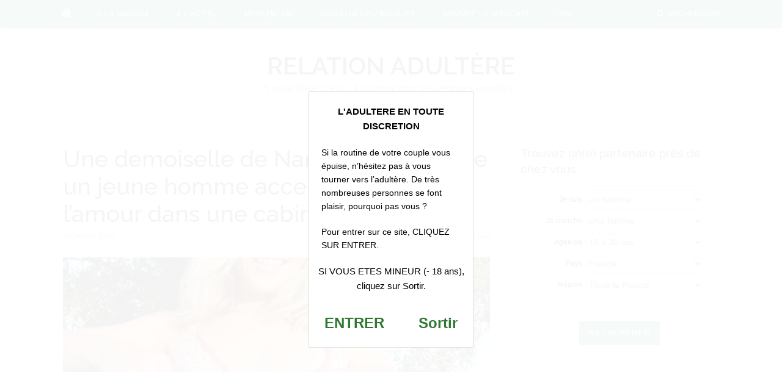

--- FILE ---
content_type: text/html; charset=UTF-8
request_url: https://relationadultere.com/une-demoiselle-de-nanterre-recherche-un-jeune-homme-acceptant-de-faire-l-amour-dans-une-cabine-d-essayage/
body_size: 14666
content:
<!DOCTYPE html>
<html dir="ltr" lang="fr-FR">
<head>
<meta charset="UTF-8">
<meta name="viewport" content="width=device-width, initial-scale=1">
<link rel="profile" href="http://gmpg.org/xfn/11">
<link rel="pingback" href="https://relationadultere.com/xmlrpc.php">
<link rel="stylesheet" href="https://relationadultere.com/wp-content/themes/codilight-lite/landing.css">
<title>Une demoiselle de Nanterre recherche un jeune homme acceptant de faire l’amour dans une cabine d’essayage | Relation adultère</title>

		<!-- All in One SEO 4.9.3 - aioseo.com -->
	<meta name="robots" content="max-image-preview:large" />
	<meta name="author" content="admin"/>
	<link rel="canonical" href="https://relationadultere.com/une-demoiselle-de-nanterre-recherche-un-jeune-homme-acceptant-de-faire-l-amour-dans-une-cabine-d-essayage/" />
	<meta name="generator" content="All in One SEO (AIOSEO) 4.9.3" />
		<script type="application/ld+json" class="aioseo-schema">
			{"@context":"https:\/\/schema.org","@graph":[{"@type":"Article","@id":"https:\/\/relationadultere.com\/une-demoiselle-de-nanterre-recherche-un-jeune-homme-acceptant-de-faire-l-amour-dans-une-cabine-d-essayage\/#article","name":"Une demoiselle de Nanterre recherche un jeune homme acceptant de faire l\u2019amour dans une cabine d\u2019essayage | Relation adult\u00e8re","headline":"Une demoiselle de Nanterre recherche un jeune homme acceptant de faire l&rsquo;amour dans une cabine d&rsquo;essayage","author":{"@id":"https:\/\/relationadultere.com\/author\/admin\/#author"},"publisher":{"@id":"https:\/\/relationadultere.com\/#organization"},"image":{"@type":"ImageObject","url":"https:\/\/relationadultere.com\/wp-content\/uploads\/2023\/11\/photo-02394.jpg","width":700,"height":525},"datePublished":"2024-01-25T22:34:00+01:00","dateModified":"2023-11-24T14:12:35+01:00","inLanguage":"fr-FR","mainEntityOfPage":{"@id":"https:\/\/relationadultere.com\/une-demoiselle-de-nanterre-recherche-un-jeune-homme-acceptant-de-faire-l-amour-dans-une-cabine-d-essayage\/#webpage"},"isPartOf":{"@id":"https:\/\/relationadultere.com\/une-demoiselle-de-nanterre-recherche-un-jeune-homme-acceptant-de-faire-l-amour-dans-une-cabine-d-essayage\/#webpage"},"articleSection":"Dans un lieu insolite, jeune femme"},{"@type":"BreadcrumbList","@id":"https:\/\/relationadultere.com\/une-demoiselle-de-nanterre-recherche-un-jeune-homme-acceptant-de-faire-l-amour-dans-une-cabine-d-essayage\/#breadcrumblist","itemListElement":[{"@type":"ListItem","@id":"https:\/\/relationadultere.com#listItem","position":1,"name":"Home","item":"https:\/\/relationadultere.com","nextItem":{"@type":"ListItem","@id":"https:\/\/relationadultere.com\/categorie\/dans-un-lieu-insolite\/#listItem","name":"Dans un lieu insolite"}},{"@type":"ListItem","@id":"https:\/\/relationadultere.com\/categorie\/dans-un-lieu-insolite\/#listItem","position":2,"name":"Dans un lieu insolite","item":"https:\/\/relationadultere.com\/categorie\/dans-un-lieu-insolite\/","nextItem":{"@type":"ListItem","@id":"https:\/\/relationadultere.com\/une-demoiselle-de-nanterre-recherche-un-jeune-homme-acceptant-de-faire-l-amour-dans-une-cabine-d-essayage\/#listItem","name":"Une demoiselle de Nanterre recherche un jeune homme acceptant de faire l&rsquo;amour dans une cabine d&rsquo;essayage"},"previousItem":{"@type":"ListItem","@id":"https:\/\/relationadultere.com#listItem","name":"Home"}},{"@type":"ListItem","@id":"https:\/\/relationadultere.com\/une-demoiselle-de-nanterre-recherche-un-jeune-homme-acceptant-de-faire-l-amour-dans-une-cabine-d-essayage\/#listItem","position":3,"name":"Une demoiselle de Nanterre recherche un jeune homme acceptant de faire l&rsquo;amour dans une cabine d&rsquo;essayage","previousItem":{"@type":"ListItem","@id":"https:\/\/relationadultere.com\/categorie\/dans-un-lieu-insolite\/#listItem","name":"Dans un lieu insolite"}}]},{"@type":"Organization","@id":"https:\/\/relationadultere.com\/#organization","name":"Relation adult\u00e8re","description":"\"L'adult\u00e8re, c'est la distraction des femmes mari\u00e9es.\u201d","url":"https:\/\/relationadultere.com\/"},{"@type":"Person","@id":"https:\/\/relationadultere.com\/author\/admin\/#author","url":"https:\/\/relationadultere.com\/author\/admin\/","name":"admin","image":{"@type":"ImageObject","@id":"https:\/\/relationadultere.com\/une-demoiselle-de-nanterre-recherche-un-jeune-homme-acceptant-de-faire-l-amour-dans-une-cabine-d-essayage\/#authorImage","url":"https:\/\/secure.gravatar.com\/avatar\/65f84219661130381d79aeed7b1be18fce5a43d077ea657f9127c49fd34a638f?s=96&d=wavatar&r=x","width":96,"height":96,"caption":"admin"}},{"@type":"WebPage","@id":"https:\/\/relationadultere.com\/une-demoiselle-de-nanterre-recherche-un-jeune-homme-acceptant-de-faire-l-amour-dans-une-cabine-d-essayage\/#webpage","url":"https:\/\/relationadultere.com\/une-demoiselle-de-nanterre-recherche-un-jeune-homme-acceptant-de-faire-l-amour-dans-une-cabine-d-essayage\/","name":"Une demoiselle de Nanterre recherche un jeune homme acceptant de faire l\u2019amour dans une cabine d\u2019essayage | Relation adult\u00e8re","inLanguage":"fr-FR","isPartOf":{"@id":"https:\/\/relationadultere.com\/#website"},"breadcrumb":{"@id":"https:\/\/relationadultere.com\/une-demoiselle-de-nanterre-recherche-un-jeune-homme-acceptant-de-faire-l-amour-dans-une-cabine-d-essayage\/#breadcrumblist"},"author":{"@id":"https:\/\/relationadultere.com\/author\/admin\/#author"},"creator":{"@id":"https:\/\/relationadultere.com\/author\/admin\/#author"},"image":{"@type":"ImageObject","url":"https:\/\/relationadultere.com\/wp-content\/uploads\/2023\/11\/photo-02394.jpg","@id":"https:\/\/relationadultere.com\/une-demoiselle-de-nanterre-recherche-un-jeune-homme-acceptant-de-faire-l-amour-dans-une-cabine-d-essayage\/#mainImage","width":700,"height":525},"primaryImageOfPage":{"@id":"https:\/\/relationadultere.com\/une-demoiselle-de-nanterre-recherche-un-jeune-homme-acceptant-de-faire-l-amour-dans-une-cabine-d-essayage\/#mainImage"},"datePublished":"2024-01-25T22:34:00+01:00","dateModified":"2023-11-24T14:12:35+01:00"},{"@type":"WebSite","@id":"https:\/\/relationadultere.com\/#website","url":"https:\/\/relationadultere.com\/","name":"Relation adult\u00e8re","description":"\"L'adult\u00e8re, c'est la distraction des femmes mari\u00e9es.\u201d","inLanguage":"fr-FR","publisher":{"@id":"https:\/\/relationadultere.com\/#organization"}}]}
		</script>
		<!-- All in One SEO -->

<link rel='dns-prefetch' href='//fonts.googleapis.com' />
<link rel="alternate" type="application/rss+xml" title="Relation adultère &raquo; Flux" href="https://relationadultere.com/feed/" />
<link rel="alternate" type="application/rss+xml" title="Relation adultère &raquo; Flux des commentaires" href="https://relationadultere.com/comments/feed/" />
<link rel="alternate" type="application/rss+xml" title="Relation adultère &raquo; Une demoiselle de Nanterre recherche un jeune homme acceptant de faire l&rsquo;amour dans une cabine d&rsquo;essayage Flux des commentaires" href="https://relationadultere.com/une-demoiselle-de-nanterre-recherche-un-jeune-homme-acceptant-de-faire-l-amour-dans-une-cabine-d-essayage/feed/" />
<link rel="alternate" title="oEmbed (JSON)" type="application/json+oembed" href="https://relationadultere.com/wp-json/oembed/1.0/embed?url=https%3A%2F%2Frelationadultere.com%2Fune-demoiselle-de-nanterre-recherche-un-jeune-homme-acceptant-de-faire-l-amour-dans-une-cabine-d-essayage%2F" />
<link rel="alternate" title="oEmbed (XML)" type="text/xml+oembed" href="https://relationadultere.com/wp-json/oembed/1.0/embed?url=https%3A%2F%2Frelationadultere.com%2Fune-demoiselle-de-nanterre-recherche-un-jeune-homme-acceptant-de-faire-l-amour-dans-une-cabine-d-essayage%2F&#038;format=xml" />
<style id='wp-img-auto-sizes-contain-inline-css' type='text/css'>
img:is([sizes=auto i],[sizes^="auto," i]){contain-intrinsic-size:3000px 1500px}
/*# sourceURL=wp-img-auto-sizes-contain-inline-css */
</style>
<style id='wp-emoji-styles-inline-css' type='text/css'>

	img.wp-smiley, img.emoji {
		display: inline !important;
		border: none !important;
		box-shadow: none !important;
		height: 1em !important;
		width: 1em !important;
		margin: 0 0.07em !important;
		vertical-align: -0.1em !important;
		background: none !important;
		padding: 0 !important;
	}
/*# sourceURL=wp-emoji-styles-inline-css */
</style>
<style id='wp-block-library-inline-css' type='text/css'>
:root{--wp-block-synced-color:#7a00df;--wp-block-synced-color--rgb:122,0,223;--wp-bound-block-color:var(--wp-block-synced-color);--wp-editor-canvas-background:#ddd;--wp-admin-theme-color:#007cba;--wp-admin-theme-color--rgb:0,124,186;--wp-admin-theme-color-darker-10:#006ba1;--wp-admin-theme-color-darker-10--rgb:0,107,160.5;--wp-admin-theme-color-darker-20:#005a87;--wp-admin-theme-color-darker-20--rgb:0,90,135;--wp-admin-border-width-focus:2px}@media (min-resolution:192dpi){:root{--wp-admin-border-width-focus:1.5px}}.wp-element-button{cursor:pointer}:root .has-very-light-gray-background-color{background-color:#eee}:root .has-very-dark-gray-background-color{background-color:#313131}:root .has-very-light-gray-color{color:#eee}:root .has-very-dark-gray-color{color:#313131}:root .has-vivid-green-cyan-to-vivid-cyan-blue-gradient-background{background:linear-gradient(135deg,#00d084,#0693e3)}:root .has-purple-crush-gradient-background{background:linear-gradient(135deg,#34e2e4,#4721fb 50%,#ab1dfe)}:root .has-hazy-dawn-gradient-background{background:linear-gradient(135deg,#faaca8,#dad0ec)}:root .has-subdued-olive-gradient-background{background:linear-gradient(135deg,#fafae1,#67a671)}:root .has-atomic-cream-gradient-background{background:linear-gradient(135deg,#fdd79a,#004a59)}:root .has-nightshade-gradient-background{background:linear-gradient(135deg,#330968,#31cdcf)}:root .has-midnight-gradient-background{background:linear-gradient(135deg,#020381,#2874fc)}:root{--wp--preset--font-size--normal:16px;--wp--preset--font-size--huge:42px}.has-regular-font-size{font-size:1em}.has-larger-font-size{font-size:2.625em}.has-normal-font-size{font-size:var(--wp--preset--font-size--normal)}.has-huge-font-size{font-size:var(--wp--preset--font-size--huge)}.has-text-align-center{text-align:center}.has-text-align-left{text-align:left}.has-text-align-right{text-align:right}.has-fit-text{white-space:nowrap!important}#end-resizable-editor-section{display:none}.aligncenter{clear:both}.items-justified-left{justify-content:flex-start}.items-justified-center{justify-content:center}.items-justified-right{justify-content:flex-end}.items-justified-space-between{justify-content:space-between}.screen-reader-text{border:0;clip-path:inset(50%);height:1px;margin:-1px;overflow:hidden;padding:0;position:absolute;width:1px;word-wrap:normal!important}.screen-reader-text:focus{background-color:#ddd;clip-path:none;color:#444;display:block;font-size:1em;height:auto;left:5px;line-height:normal;padding:15px 23px 14px;text-decoration:none;top:5px;width:auto;z-index:100000}html :where(.has-border-color){border-style:solid}html :where([style*=border-top-color]){border-top-style:solid}html :where([style*=border-right-color]){border-right-style:solid}html :where([style*=border-bottom-color]){border-bottom-style:solid}html :where([style*=border-left-color]){border-left-style:solid}html :where([style*=border-width]){border-style:solid}html :where([style*=border-top-width]){border-top-style:solid}html :where([style*=border-right-width]){border-right-style:solid}html :where([style*=border-bottom-width]){border-bottom-style:solid}html :where([style*=border-left-width]){border-left-style:solid}html :where(img[class*=wp-image-]){height:auto;max-width:100%}:where(figure){margin:0 0 1em}html :where(.is-position-sticky){--wp-admin--admin-bar--position-offset:var(--wp-admin--admin-bar--height,0px)}@media screen and (max-width:600px){html :where(.is-position-sticky){--wp-admin--admin-bar--position-offset:0px}}

/*# sourceURL=wp-block-library-inline-css */
</style><style id='wp-block-paragraph-inline-css' type='text/css'>
.is-small-text{font-size:.875em}.is-regular-text{font-size:1em}.is-large-text{font-size:2.25em}.is-larger-text{font-size:3em}.has-drop-cap:not(:focus):first-letter{float:left;font-size:8.4em;font-style:normal;font-weight:100;line-height:.68;margin:.05em .1em 0 0;text-transform:uppercase}body.rtl .has-drop-cap:not(:focus):first-letter{float:none;margin-left:.1em}p.has-drop-cap.has-background{overflow:hidden}:root :where(p.has-background){padding:1.25em 2.375em}:where(p.has-text-color:not(.has-link-color)) a{color:inherit}p.has-text-align-left[style*="writing-mode:vertical-lr"],p.has-text-align-right[style*="writing-mode:vertical-rl"]{rotate:180deg}
/*# sourceURL=https://relationadultere.com/wp-includes/blocks/paragraph/style.min.css */
</style>
<style id='global-styles-inline-css' type='text/css'>
:root{--wp--preset--aspect-ratio--square: 1;--wp--preset--aspect-ratio--4-3: 4/3;--wp--preset--aspect-ratio--3-4: 3/4;--wp--preset--aspect-ratio--3-2: 3/2;--wp--preset--aspect-ratio--2-3: 2/3;--wp--preset--aspect-ratio--16-9: 16/9;--wp--preset--aspect-ratio--9-16: 9/16;--wp--preset--color--black: #000000;--wp--preset--color--cyan-bluish-gray: #abb8c3;--wp--preset--color--white: #ffffff;--wp--preset--color--pale-pink: #f78da7;--wp--preset--color--vivid-red: #cf2e2e;--wp--preset--color--luminous-vivid-orange: #ff6900;--wp--preset--color--luminous-vivid-amber: #fcb900;--wp--preset--color--light-green-cyan: #7bdcb5;--wp--preset--color--vivid-green-cyan: #00d084;--wp--preset--color--pale-cyan-blue: #8ed1fc;--wp--preset--color--vivid-cyan-blue: #0693e3;--wp--preset--color--vivid-purple: #9b51e0;--wp--preset--gradient--vivid-cyan-blue-to-vivid-purple: linear-gradient(135deg,rgb(6,147,227) 0%,rgb(155,81,224) 100%);--wp--preset--gradient--light-green-cyan-to-vivid-green-cyan: linear-gradient(135deg,rgb(122,220,180) 0%,rgb(0,208,130) 100%);--wp--preset--gradient--luminous-vivid-amber-to-luminous-vivid-orange: linear-gradient(135deg,rgb(252,185,0) 0%,rgb(255,105,0) 100%);--wp--preset--gradient--luminous-vivid-orange-to-vivid-red: linear-gradient(135deg,rgb(255,105,0) 0%,rgb(207,46,46) 100%);--wp--preset--gradient--very-light-gray-to-cyan-bluish-gray: linear-gradient(135deg,rgb(238,238,238) 0%,rgb(169,184,195) 100%);--wp--preset--gradient--cool-to-warm-spectrum: linear-gradient(135deg,rgb(74,234,220) 0%,rgb(151,120,209) 20%,rgb(207,42,186) 40%,rgb(238,44,130) 60%,rgb(251,105,98) 80%,rgb(254,248,76) 100%);--wp--preset--gradient--blush-light-purple: linear-gradient(135deg,rgb(255,206,236) 0%,rgb(152,150,240) 100%);--wp--preset--gradient--blush-bordeaux: linear-gradient(135deg,rgb(254,205,165) 0%,rgb(254,45,45) 50%,rgb(107,0,62) 100%);--wp--preset--gradient--luminous-dusk: linear-gradient(135deg,rgb(255,203,112) 0%,rgb(199,81,192) 50%,rgb(65,88,208) 100%);--wp--preset--gradient--pale-ocean: linear-gradient(135deg,rgb(255,245,203) 0%,rgb(182,227,212) 50%,rgb(51,167,181) 100%);--wp--preset--gradient--electric-grass: linear-gradient(135deg,rgb(202,248,128) 0%,rgb(113,206,126) 100%);--wp--preset--gradient--midnight: linear-gradient(135deg,rgb(2,3,129) 0%,rgb(40,116,252) 100%);--wp--preset--font-size--small: 13px;--wp--preset--font-size--medium: 20px;--wp--preset--font-size--large: 36px;--wp--preset--font-size--x-large: 42px;--wp--preset--spacing--20: 0.44rem;--wp--preset--spacing--30: 0.67rem;--wp--preset--spacing--40: 1rem;--wp--preset--spacing--50: 1.5rem;--wp--preset--spacing--60: 2.25rem;--wp--preset--spacing--70: 3.38rem;--wp--preset--spacing--80: 5.06rem;--wp--preset--shadow--natural: 6px 6px 9px rgba(0, 0, 0, 0.2);--wp--preset--shadow--deep: 12px 12px 50px rgba(0, 0, 0, 0.4);--wp--preset--shadow--sharp: 6px 6px 0px rgba(0, 0, 0, 0.2);--wp--preset--shadow--outlined: 6px 6px 0px -3px rgb(255, 255, 255), 6px 6px rgb(0, 0, 0);--wp--preset--shadow--crisp: 6px 6px 0px rgb(0, 0, 0);}:where(.is-layout-flex){gap: 0.5em;}:where(.is-layout-grid){gap: 0.5em;}body .is-layout-flex{display: flex;}.is-layout-flex{flex-wrap: wrap;align-items: center;}.is-layout-flex > :is(*, div){margin: 0;}body .is-layout-grid{display: grid;}.is-layout-grid > :is(*, div){margin: 0;}:where(.wp-block-columns.is-layout-flex){gap: 2em;}:where(.wp-block-columns.is-layout-grid){gap: 2em;}:where(.wp-block-post-template.is-layout-flex){gap: 1.25em;}:where(.wp-block-post-template.is-layout-grid){gap: 1.25em;}.has-black-color{color: var(--wp--preset--color--black) !important;}.has-cyan-bluish-gray-color{color: var(--wp--preset--color--cyan-bluish-gray) !important;}.has-white-color{color: var(--wp--preset--color--white) !important;}.has-pale-pink-color{color: var(--wp--preset--color--pale-pink) !important;}.has-vivid-red-color{color: var(--wp--preset--color--vivid-red) !important;}.has-luminous-vivid-orange-color{color: var(--wp--preset--color--luminous-vivid-orange) !important;}.has-luminous-vivid-amber-color{color: var(--wp--preset--color--luminous-vivid-amber) !important;}.has-light-green-cyan-color{color: var(--wp--preset--color--light-green-cyan) !important;}.has-vivid-green-cyan-color{color: var(--wp--preset--color--vivid-green-cyan) !important;}.has-pale-cyan-blue-color{color: var(--wp--preset--color--pale-cyan-blue) !important;}.has-vivid-cyan-blue-color{color: var(--wp--preset--color--vivid-cyan-blue) !important;}.has-vivid-purple-color{color: var(--wp--preset--color--vivid-purple) !important;}.has-black-background-color{background-color: var(--wp--preset--color--black) !important;}.has-cyan-bluish-gray-background-color{background-color: var(--wp--preset--color--cyan-bluish-gray) !important;}.has-white-background-color{background-color: var(--wp--preset--color--white) !important;}.has-pale-pink-background-color{background-color: var(--wp--preset--color--pale-pink) !important;}.has-vivid-red-background-color{background-color: var(--wp--preset--color--vivid-red) !important;}.has-luminous-vivid-orange-background-color{background-color: var(--wp--preset--color--luminous-vivid-orange) !important;}.has-luminous-vivid-amber-background-color{background-color: var(--wp--preset--color--luminous-vivid-amber) !important;}.has-light-green-cyan-background-color{background-color: var(--wp--preset--color--light-green-cyan) !important;}.has-vivid-green-cyan-background-color{background-color: var(--wp--preset--color--vivid-green-cyan) !important;}.has-pale-cyan-blue-background-color{background-color: var(--wp--preset--color--pale-cyan-blue) !important;}.has-vivid-cyan-blue-background-color{background-color: var(--wp--preset--color--vivid-cyan-blue) !important;}.has-vivid-purple-background-color{background-color: var(--wp--preset--color--vivid-purple) !important;}.has-black-border-color{border-color: var(--wp--preset--color--black) !important;}.has-cyan-bluish-gray-border-color{border-color: var(--wp--preset--color--cyan-bluish-gray) !important;}.has-white-border-color{border-color: var(--wp--preset--color--white) !important;}.has-pale-pink-border-color{border-color: var(--wp--preset--color--pale-pink) !important;}.has-vivid-red-border-color{border-color: var(--wp--preset--color--vivid-red) !important;}.has-luminous-vivid-orange-border-color{border-color: var(--wp--preset--color--luminous-vivid-orange) !important;}.has-luminous-vivid-amber-border-color{border-color: var(--wp--preset--color--luminous-vivid-amber) !important;}.has-light-green-cyan-border-color{border-color: var(--wp--preset--color--light-green-cyan) !important;}.has-vivid-green-cyan-border-color{border-color: var(--wp--preset--color--vivid-green-cyan) !important;}.has-pale-cyan-blue-border-color{border-color: var(--wp--preset--color--pale-cyan-blue) !important;}.has-vivid-cyan-blue-border-color{border-color: var(--wp--preset--color--vivid-cyan-blue) !important;}.has-vivid-purple-border-color{border-color: var(--wp--preset--color--vivid-purple) !important;}.has-vivid-cyan-blue-to-vivid-purple-gradient-background{background: var(--wp--preset--gradient--vivid-cyan-blue-to-vivid-purple) !important;}.has-light-green-cyan-to-vivid-green-cyan-gradient-background{background: var(--wp--preset--gradient--light-green-cyan-to-vivid-green-cyan) !important;}.has-luminous-vivid-amber-to-luminous-vivid-orange-gradient-background{background: var(--wp--preset--gradient--luminous-vivid-amber-to-luminous-vivid-orange) !important;}.has-luminous-vivid-orange-to-vivid-red-gradient-background{background: var(--wp--preset--gradient--luminous-vivid-orange-to-vivid-red) !important;}.has-very-light-gray-to-cyan-bluish-gray-gradient-background{background: var(--wp--preset--gradient--very-light-gray-to-cyan-bluish-gray) !important;}.has-cool-to-warm-spectrum-gradient-background{background: var(--wp--preset--gradient--cool-to-warm-spectrum) !important;}.has-blush-light-purple-gradient-background{background: var(--wp--preset--gradient--blush-light-purple) !important;}.has-blush-bordeaux-gradient-background{background: var(--wp--preset--gradient--blush-bordeaux) !important;}.has-luminous-dusk-gradient-background{background: var(--wp--preset--gradient--luminous-dusk) !important;}.has-pale-ocean-gradient-background{background: var(--wp--preset--gradient--pale-ocean) !important;}.has-electric-grass-gradient-background{background: var(--wp--preset--gradient--electric-grass) !important;}.has-midnight-gradient-background{background: var(--wp--preset--gradient--midnight) !important;}.has-small-font-size{font-size: var(--wp--preset--font-size--small) !important;}.has-medium-font-size{font-size: var(--wp--preset--font-size--medium) !important;}.has-large-font-size{font-size: var(--wp--preset--font-size--large) !important;}.has-x-large-font-size{font-size: var(--wp--preset--font-size--x-large) !important;}
/*# sourceURL=global-styles-inline-css */
</style>

<style id='classic-theme-styles-inline-css' type='text/css'>
/*! This file is auto-generated */
.wp-block-button__link{color:#fff;background-color:#32373c;border-radius:9999px;box-shadow:none;text-decoration:none;padding:calc(.667em + 2px) calc(1.333em + 2px);font-size:1.125em}.wp-block-file__button{background:#32373c;color:#fff;text-decoration:none}
/*# sourceURL=/wp-includes/css/classic-themes.min.css */
</style>
<link rel='stylesheet' id='contact-form-7-css' href='https://relationadultere.com/wp-content/plugins/contact-form-7/includes/css/styles.css?ver=5.7.7' type='text/css' media='all' />
<link rel='stylesheet' id='codilight-lite-google-fonts-css' href='https://fonts.googleapis.com/css?family=Raleway%3A300%2C400%2C500%2C600%7CMerriweather&#038;subset=latin%2Clatin-ext' type='text/css' media='all' />
<link rel='stylesheet' id='codilight-lite-fontawesome-css' href='https://relationadultere.com/wp-content/themes/codilight-lite/assets/css/font-awesome.min.css?ver=4.4.0' type='text/css' media='all' />
<link rel='stylesheet' id='codilight-lite-style-css' href='https://relationadultere.com/wp-content/themes/codilight-lite/style.css?ver=6.9' type='text/css' media='all' />
<script type="text/javascript" src="https://relationadultere.com/wp-includes/js/jquery/jquery.min.js?ver=3.7.1" id="jquery-core-js"></script>
<script type="text/javascript" src="https://relationadultere.com/wp-includes/js/jquery/jquery-migrate.min.js?ver=3.4.1" id="jquery-migrate-js"></script>
<link rel="https://api.w.org/" href="https://relationadultere.com/wp-json/" /><link rel="alternate" title="JSON" type="application/json" href="https://relationadultere.com/wp-json/wp/v2/posts/11427" /><link rel="EditURI" type="application/rsd+xml" title="RSD" href="https://relationadultere.com/xmlrpc.php?rsd" />
<meta name="generator" content="WordPress 6.9" />
<link rel='shortlink' href='https://relationadultere.com/?p=11427' />
<script type='text/javascript' language='javascript' src='https://relationadultere.com/disclaimer.js'></script>
</head>

<body class="wp-singular post-template-default single single-post postid-11427 single-format-standard wp-theme-codilight-lite">
<div id="page" class="hfeed site">
	<a class="skip-link screen-reader-text" href="#content">Aller au contenu</a>
		<div id="topbar" class="site-topbar">
		<div class="container">
			<div class="topbar-left pull-left">
				<nav id="site-navigation" class="main-navigation" role="navigation">
					<span class="home-menu"> <a href="https://relationadultere.com/" rel="home"><i class="fa fa-home"></i></a></span>
					<span class="nav-toggle"><a href="#0" id="nav-toggle">Menu<span></span></a></span>
					<ul class="ft-menu">
						<li id="menu-item-916" class="menu-item menu-item-type-taxonomy menu-item-object-category menu-item-916"><a href="https://relationadultere.com/categorie/a-la-maison/">À la maison</a></li>
<li id="menu-item-917" class="menu-item menu-item-type-taxonomy menu-item-object-category menu-item-917"><a href="https://relationadultere.com/categorie/a-l-hotel/">À l&rsquo;hôtel</a></li>
<li id="menu-item-918" class="menu-item menu-item-type-taxonomy menu-item-object-category menu-item-918"><a href="https://relationadultere.com/categorie/en-plein-air/">En plein air</a></li>
<li id="menu-item-919" class="menu-item menu-item-type-taxonomy menu-item-object-category current-post-ancestor current-menu-parent current-post-parent menu-item-919"><a href="https://relationadultere.com/categorie/dans-un-lieu-insolite/">Dans un lieu insolite</a></li>
<li id="menu-item-920" class="menu-item menu-item-type-taxonomy menu-item-object-category menu-item-920"><a href="https://relationadultere.com/categorie/devant-la-webcam/">Devant la webcam</a></li>
<li id="menu-item-316" class="menu-item menu-item-type-custom menu-item-object-custom menu-item-316"><a target="_blank" href="https://www.espace-plus.net/redir/rotation_redir.php?id_rotation=400&#038;synergie=hetero&#038;id=49021&#038;langue=fr&#038;w=0&#038;e=0&#038;tracker=relationadulteretextelive" title="La cam d&rsquo;une amatrice">Live</a></li>
					</ul>
				</nav><!-- #site-navigation -->
			</div>
			<div class="topbar-right pull-right">
				<ul class="topbar-elements">
										<li class="topbar-search">
						<a href="javascript:void(0)"><i class="search-icon fa fa-search"></i><span>Rechercher</span></a>
						<div class="dropdown-content dropdown-search">
							<form role="search" method="get" class="search-form" action="https://relationadultere.com/">
				<label>
					<span class="screen-reader-text">Rechercher :</span>
					<input type="search" class="search-field" placeholder="Rechercher…" value="" name="s" />
				</label>
				<input type="submit" class="search-submit" value="Rechercher" />
			</form>						</div>
					</li>
										<div class="clear"></div>
				</ul>
			</div>
		</div>
	</div><!--#topbar-->
	
	<div class="mobile-navigation">
				<ul>
			<li class="menu-item menu-item-type-taxonomy menu-item-object-category menu-item-916"><a href="https://relationadultere.com/categorie/a-la-maison/">À la maison</a></li>
<li class="menu-item menu-item-type-taxonomy menu-item-object-category menu-item-917"><a href="https://relationadultere.com/categorie/a-l-hotel/">À l&rsquo;hôtel</a></li>
<li class="menu-item menu-item-type-taxonomy menu-item-object-category menu-item-918"><a href="https://relationadultere.com/categorie/en-plein-air/">En plein air</a></li>
<li class="menu-item menu-item-type-taxonomy menu-item-object-category current-post-ancestor current-menu-parent current-post-parent menu-item-919"><a href="https://relationadultere.com/categorie/dans-un-lieu-insolite/">Dans un lieu insolite</a></li>
<li class="menu-item menu-item-type-taxonomy menu-item-object-category menu-item-920"><a href="https://relationadultere.com/categorie/devant-la-webcam/">Devant la webcam</a></li>
<li class="menu-item menu-item-type-custom menu-item-object-custom menu-item-316"><a target="_blank" href="https://www.espace-plus.net/redir/rotation_redir.php?id_rotation=400&#038;synergie=hetero&#038;id=49021&#038;langue=fr&#038;w=0&#038;e=0&#038;tracker=relationadulteretextelive" title="La cam d&rsquo;une amatrice">Live</a></li>
		</ul>
			</div>

		<header id="masthead" class="site-header" role="banner">
		<div class="container">
			<div class="site-branding">
				<p class="site-title"><a href="https://relationadultere.com/" rel="home">Relation adultère</a></p><p class="site-description">&quot;L&#039;adultère, c&#039;est la distraction des femmes mariées.”</p>			</div><!-- .site-branding -->
		</div>
	</header><!-- #masthead -->
	
	<div id="content" class="site-content container right-sidebar">
		<div class="content-inside">
			<div id="primary" class="content-area">
				<main id="main" class="site-main" role="main">

				
					
<article id="post-11427" class="post-11427 post type-post status-publish format-standard has-post-thumbnail hentry category-dans-un-lieu-insolite tag-jeune-femme">
	<header class="entry-header entry-header-single">
		<h1 class="entry-title">Une demoiselle de Nanterre recherche un jeune homme acceptant de faire l&rsquo;amour dans une cabine d&rsquo;essayage</h1>		<div class="entry-meta entry-meta-1"><span class="entry-date"><time class="entry-date published" datetime="2024-01-25T22:34:00+01:00">25 janvier 2024</time></span><span class="comments-link"><i class="fa fa-comments-o"></i><a href="https://relationadultere.com/une-demoiselle-de-nanterre-recherche-un-jeune-homme-acceptant-de-faire-l-amour-dans-une-cabine-d-essayage/#respond">0</a></span></div>	</header><!-- .entry-header -->

		<div class="entry-thumb">
		<a href="#inscription"><img width="700" height="525" src="https://relationadultere.com/wp-content/uploads/2023/11/photo-02394.jpg" class="attachment-codilight_lte_codilight_lite_single_medium size-codilight_lte_codilight_lite_single_medium wp-post-image" alt="" decoding="async" fetchpriority="high" srcset="https://relationadultere.com/wp-content/uploads/2023/11/photo-02394.jpg 700w, https://relationadultere.com/wp-content/uploads/2023/11/photo-02394-300x225.jpg 300w" sizes="(max-width: 700px) 100vw, 700px" /></a>
	</div>
	
	<div class="entry-content">
		
<p>Je suis en couple, mais malheureusement, mon compagnon refuse de faire l&rsquo;amour dans une cabine d&rsquo;essayage, ce qui est une chose particulièrement difficile pour moi.</p>



<span id="more-11427"></span>



<p>Je ne vous dis pas que je suis obligée de réaliser ce fantasme, mais j&rsquo;en ressens l&rsquo;envie, et comme je ne peux pas compter sur mon compagnon pour ça, je préfère me dire que je n&rsquo;ai pas le choix.</p>



<p>C&rsquo;est à Nanterre que j&rsquo;habite. C&rsquo;est principalement lors des après-midis que je me rends disponible, et je peux me déplacer partout dans la ville. L&rsquo;important pour moi, c&rsquo;est de faire l&rsquo;amour dans une cabine d&rsquo;essayage.</p>



<p>Je suis une jeune femme blonde aux yeux marron de 25 ans. J&rsquo;ai une petite poitrine que j&rsquo;aime mettre en valeur. J&rsquo;ai de petites fesses rondes, de même qu&rsquo;une jolie chatte poilue.</p>



<p>Je ne suis pas forcément la meilleure amante de la planète, mais ayant quand même acquis une grande expérience, je peux vous dire que je sais comment entrainer un homme au septième ciel.</p>



<p>Si vous pensez être en mesure de passer un moment relativement coquin dans une cabine d&rsquo;essayage en compagnie de la jeune femme que je suis, je ne peux que vous inviter à me contacter pour me le faire savoir.</p>



<p>En privé, nous allons pouvoir faire tranquillement connaissance, et si jamais ça accroche, à ce moment-là, nous pourrons aller plus loin.</p>



<p>Je vous embrasse bien fort.</p>
			</div><!-- .entry-content -->

	<footer class="entry-footer">
		<div class="entry-taxonomies"><div class="entry-categories"><span>Catégories</span><ul class="post-categories">
	<li><a href="https://relationadultere.com/categorie/dans-un-lieu-insolite/" rel="category tag">Dans un lieu insolite</a></li></ul></div><div class="entry-tags"><span>Étiquettes</span><ul class="post-tags"><li><a href="https://relationadultere.com/tag/jeune-femme/" rel="tag">jeune femme</a></li></ul></div></div>
						<div class="post-navigation row">
			<div class="col-md-6">
								<span>Article précédent</span>
				<h2 class="h5"><a href="https://relationadultere.com/un-homme-mur-de-carcassonne-veut-faire-l-amour-dans-un-ascenseur-mais-sa-compagne-n-en-a-pas-du-tout-envie/" rel="prev">Un homme mûr de Carcassonne veut faire l&rsquo;amour dans un ascenseur, mais sa compagne n&rsquo;en a pas du tout envie</a></h2>
							</div>
			<div class="col-md-6 post-navi-next">
								<span>Article suivant</span>
				<h2 class="h5"><a href="https://relationadultere.com/c-est-une-jeune-femme-totalement-delaissee-ayant-envie-de-prendre-du-plaisir-avec-un-autre-homme-mais-pas-a-la-maison/" rel="next">C&rsquo;est une jeune femme totalement délaissée, ayant envie de prendre du plaisir avec un autre homme, mais pas à la maison</a></h2>
							</div>
		</div>
		<div id="inscription"></div>

	</footer><!-- .entry-footer -->
</article><!-- #post-## -->
<div class="boxed"><div class="boxedInner">
<section>
<h3>Pour dialoguer en privé, ouvrez vite votre compte !</h3>
<form method="post" action="inscription.php" name="regForm" id="regForm">
<div id="register">
<input type="hidden" name="id" value="49021">
<input type="hidden" name="tracker" value="relationadultere_landCoreg">
<input type="hidden" name="id_mb" value="2841">
<div class="control-group" id="mail">
<label for="email">Votre adresse email</label>
<input type="email" name="email" id="email" placeholder="Entrez ici votre adresse email" required>
</div>
<div class="control-group" id="pseudo">
<label for="pseudo">Votre pseudo</label>
<input type="text" name="pseudo" id="pseudo" placeholder="6 et 20 caractères alphanumériques" required pattern="[A-Za-z0-9]{6,20}">
</div>
<div class="control-group" id="password">
<label for="password">Votre mot de passe</label>
<input type="password" name="password" id="password" placeholder="4 et 20 caractères alphanumériques" required pattern="[A-Za-z0-9]{4,20}">
</div>
<div class="control-group submit-group">
<button type="submit">Cliquez ici pour ouvrir votre compte</button>
</div>
</div>
</form>
<form method="post" action="index.php" name="regFormFinal" id="regFormFinal">
<p>Félicitation. Vous venez de vous inscrire. Il ne vous reste plus qu'à valider l'ouverture de votre compte. Une fois que vous aurez cliqué sur le bouton si dessous, vous recevrez un email qui vous confirmera votre inscription, et qui vous permettra de vous connecter.</p>
<a href="about:blank;" class="downloadLink" target="_blank"><span>Cliquez ici pour valider l'ouverture de votre compte</span></a>
</form>
</section>
<div class="clear"></div>
<p class="petittexte">L'inscription n'est pas obligatoire pour profiter de notre site. Elle est même indépendante de notre site. Celle-ci vous permet d'accéder à une zone membre, ce qui vous permettra de dialoguer avec de nombreuses personnes mariées en direct.</p>
<div class="clear"></div>
</div>
</div>
<h3 class="h3colorsize">Un simple besoin de sortir de la routine du quotidien</h3>
<ul class="YMThumbs" id="YMThumbs">
    <li><img src="[data-uri]" alt=""><span><strong>&nbsp;</strong>, <i>&nbsp;</i></span></li>
    <li><img src="[data-uri]" alt=""><span><strong>&nbsp;</strong>, <i>&nbsp;</i></span></li>
    <li><img src="[data-uri]" alt=""><span><strong>&nbsp;</strong>, <i>&nbsp;</i></span></li>
    <li><img src="[data-uri]" alt=""><span><strong>&nbsp;</strong>, <i>&nbsp;</i></span></li>
    <li><img src="[data-uri]" alt=""><span><strong>&nbsp;</strong>, <i>&nbsp;</i></span></li>
    <li><img src="[data-uri]" alt=""><span><strong>&nbsp;</strong>, <i>&nbsp;</i></span></li>
    <li><img src="[data-uri]" alt=""><span><strong>&nbsp;</strong>, <i>&nbsp;</i></span></li>
    <li><img src="[data-uri]" alt=""><span><strong>&nbsp;</strong>, <i>&nbsp;</i></span></li>
</ul>					
<div id="comments" class="comments-area">

	
	
	
		<div id="respond" class="comment-respond">
		<h3 id="reply-title" class="comment-reply-title">Laisser un commentaire <small><a rel="nofollow" id="cancel-comment-reply-link" href="/une-demoiselle-de-nanterre-recherche-un-jeune-homme-acceptant-de-faire-l-amour-dans-une-cabine-d-essayage/#respond" style="display:none;">Annuler la réponse</a></small></h3><form action="https://relationadultere.com/wp-comments-post.php" method="post" id="commentform" class="comment-form"><p class="comment-notes"><span id="email-notes">Votre adresse e-mail ne sera pas publiée.</span> <span class="required-field-message">Les champs obligatoires sont indiqués avec <span class="required">*</span></span></p><p class="comment-form-comment"><label for="comment">Commentaire <span class="required">*</span></label> <textarea id="comment" name="comment" cols="45" rows="8" maxlength="65525" required></textarea></p><p class="comment-form-author"><label for="author">Nom <span class="required">*</span></label> <input id="author" name="author" type="text" value="" size="30" maxlength="245" autocomplete="name" required /></p>
<p class="comment-form-email"><label for="email">E-mail <span class="required">*</span></label> <input id="email" name="email" type="email" value="" size="30" maxlength="100" aria-describedby="email-notes" autocomplete="email" required /></p>
<p class="comment-form-url"><label for="url">Site web</label> <input id="url" name="url" type="url" value="" size="30" maxlength="200" autocomplete="url" /></p>
<p class="form-submit"><input name="submit" type="submit" id="submit" class="submit" value="Laisser un commentaire" /> <input type='hidden' name='comment_post_ID' value='11427' id='comment_post_ID' />
<input type='hidden' name='comment_parent' id='comment_parent' value='0' />
</p><p style="display: none;"><input type="hidden" id="akismet_comment_nonce" name="akismet_comment_nonce" value="99363b44af" /></p><p style="display: none !important;" class="akismet-fields-container" data-prefix="ak_"><label>&#916;<textarea name="ak_hp_textarea" cols="45" rows="8" maxlength="100"></textarea></label><input type="hidden" id="ak_js_1" name="ak_js" value="111"/><script>document.getElementById( "ak_js_1" ).setAttribute( "value", ( new Date() ).getTime() );</script></p></form>	</div><!-- #respond -->
	<p class="akismet_comment_form_privacy_notice">Ce site utilise Akismet pour réduire les indésirables. <a href="https://akismet.com/privacy/" target="_blank" rel="nofollow noopener">En savoir plus sur la façon dont les données de vos commentaires sont traitées</a>.</p>
</div><!-- #comments -->

				
				</main><!-- #main -->
			</div><!-- #primary -->


		<div id="secondary" class="widget-area sidebar" role="complementary">
			<aside id="custom_html-3" class="widget_text widget widget_custom_html"><h2 class="widget-title"><span>Trouvez un(e) partenaire près de chez vous</span></h2><div class="textwidget custom-html-widget"><form method="get" action="https://relationadultere.com/recherche/index.php" name="fakeSearchForm" id="fakeSearchForm" target="_blank">
<input type="hidden" name="tracker" value="searchForm">
<div class="control-group">
<label for="sexe">Je suis : </label>
<select name="sexe" id="sexe">
<option value="homme" selected="selected">Un homme</option>
<option value="couple">Un couple</option>
<option value="trans">Un trans</option>
<option value="femme">Une femme</option>
</select>
</div>
<div class="control-group">
<label for="search">Je cherche : </label>
<select name="search" id="search">
<option value="femme" selected="selected">Une femme</option>
<option value="couple">Un couple</option>
<option value="trans">Un trans</option>
<option value="homme">Un homme</option>
</select>
</div>
<div class="control-group">
<label for="age">Agée de : </label>
<select name="age" id="age">
<option value="18-20" selected="selected">18 à 20 ans</option>
<option value="21-25">21 à 25 ans</option>
<option value="26-30">26 à 30 ans</option>    
<option value="31-35">31 à 35 ans</option>
<option value="36-40">36 à 40 ans</option>
<option value="plus">Plus de 40 ans</option>
</select>
</div>
<div class="control-group">
<label for="country">Pays : </label>
<select name="country" id="country">
<option value="Belgique">Belgique</option>
<option value="France" selected="selected">France</option>
<option value="Suisse">Suisse</option>
</select>
</div>
<div class="control-group">
<label for="region">Région : </label>
<select name="region" id="region">
<option value="">Toute la France</option>
</select>
</div><br />
<div class="form-actions">
<button type="submit">Rechercher</button>
</div>
</form></div></aside>
		<aside id="recent-posts-2" class="widget widget_recent_entries">
		<h2 class="widget-title"><span>Nouvelles annonces</span></h2>
		<ul>
											<li>
					<a href="https://relationadultere.com/une-femme-blonde-de-31-ans-recherche-un-homme-discret-de-paris-qui-serait-pret-a-lui-faire-l-amour-dans-la-nature/">Une femme blonde de 31 ans recherche un homme discret de Paris qui serait prêt à lui faire l&rsquo;amour dans la nature</a>
									</li>
											<li>
					<a href="https://relationadultere.com/un-homme-mur-discret-de-martigues-a-envie-de-s-evader-en-couchant-avec-une-parfaite-inconnue/">Un homme mûr discret de Martigues a envie de s&rsquo;évader en couchant avec une parfaite inconnue</a>
									</li>
											<li>
					<a href="https://relationadultere.com/c-est-une-femme-mature-de-51-ans-et-elle-vient-ici-pour-faire-une-simple-rencontre-extra-conjugale-sans-lendemain/">C&rsquo;est une femme mature de 51 ans, et elle vient ici pour faire une simple rencontre extra-conjugale sans lendemain</a>
									</li>
											<li>
					<a href="https://relationadultere.com/une-jeune-femme-brune-veut-prendre-du-plaisir-virtuellement-en-compagnie-d-un-jeune-homme-de-18-35-ans/">Une jeune femme brune veut prendre du plaisir virtuellement en compagnie d&rsquo;un jeune homme de 18-35 ans</a>
									</li>
											<li>
					<a href="https://relationadultere.com/gwendoline-est-une-femme-mature-de-52-ans-ici-pour-essayer-de-trouver-un-homme-de-caen-qui-serait-open-pour-une-aventure-coquine-sans-lendemain/">Gwendoline est une femme mature de 52 ans, ici pour essayer de trouver un homme de Caen qui serait open pour une aventure coquine sans lendemain</a>
									</li>
					</ul>

		</aside><aside id="nav_menu-3" class="widget widget_nav_menu"><h2 class="widget-title"><span>Partenaires</span></h2><div class="menu-partenaires-container"><ul id="menu-partenaires" class="menu"><li id="menu-item-647" class="menu-item menu-item-type-custom menu-item-object-custom menu-item-647"><a target="_blank" href="https://rdv-coquin.net/plan-cul/adultere/">Rencontre adultère discrète</a></li>
<li id="menu-item-1069" class="menu-item menu-item-type-custom menu-item-object-custom menu-item-1069"><a target="_blank" href="https://adulteres.net">Plan adultère discret</a></li>
<li id="menu-item-1070" class="menu-item menu-item-type-custom menu-item-object-custom menu-item-1070"><a target="_blank" href="https://infideles.org">Rencontre pour infidélité</a></li>
<li id="menu-item-1071" class="menu-item menu-item-type-custom menu-item-object-custom menu-item-1071"><a target="_blank" href="https://www.pornozore.com/tag/adultere/">Elle cherche l&rsquo;adultère</a></li>
</ul></div></aside>		</div><!-- #secondary -->
		</div> <!--#content-inside-->
	</div><!-- #content -->
	<div class="footer-shadow container">
		<div class="row">
			<div class="col-md-12">
				<img src="https://relationadultere.com/wp-content/themes/codilight-lite/assets/images/footer-shadow.png" alt="" />
			</div>
		</div>
	</div>
	<footer id="colophon" class="site-footer" role="contentinfo">
		<div class="container">

						<div class="footer-navigation">
				<ul id="menu-bas" class="menu"><li id="menu-item-922" class="menu-item menu-item-type-post_type menu-item-object-page menu-item-922"><a href="https://relationadultere.com/proposer-une-annonce/">Proposer une annonce</a></li>
<li id="menu-item-921" class="menu-item menu-item-type-post_type menu-item-object-page menu-item-921"><a href="https://relationadultere.com/contactez-nous/">Contactez-nous</a></li>
</ul>			</div>
			
			<div class="site-info">
				<p>
					Copyright &copy; 2016-2026 Relationadultere.com - Tous droits réservés.
				</p>
				Thème Codilight par FameThemes			</div><!-- .site-info -->

		</div>
	</footer><!-- #colophon -->
</div><!-- #page -->

<script type="speculationrules">
{"prefetch":[{"source":"document","where":{"and":[{"href_matches":"/*"},{"not":{"href_matches":["/wp-*.php","/wp-admin/*","/wp-content/uploads/*","/wp-content/*","/wp-content/plugins/*","/wp-content/themes/codilight-lite/*","/*\\?(.+)"]}},{"not":{"selector_matches":"a[rel~=\"nofollow\"]"}},{"not":{"selector_matches":".no-prefetch, .no-prefetch a"}}]},"eagerness":"conservative"}]}
</script>
<script type="text/javascript" src="https://relationadultere.com/wp-content/plugins/contact-form-7/includes/swv/js/index.js?ver=5.7.7" id="swv-js"></script>
<script type="text/javascript" id="contact-form-7-js-extra">
/* <![CDATA[ */
var wpcf7 = {"api":{"root":"https://relationadultere.com/wp-json/","namespace":"contact-form-7/v1"}};
//# sourceURL=contact-form-7-js-extra
/* ]]> */
</script>
<script type="text/javascript" src="https://relationadultere.com/wp-content/plugins/contact-form-7/includes/js/index.js?ver=5.7.7" id="contact-form-7-js"></script>
<script type="text/javascript" src="https://relationadultere.com/wp-content/themes/codilight-lite/assets/js/libs.js?ver=20120206" id="codilight-lite-libs-js-js"></script>
<script type="text/javascript" src="https://relationadultere.com/wp-content/themes/codilight-lite/assets/js/theme.js?ver=20120206" id="codilight-lite-theme-js-js"></script>
<script type="text/javascript" src="https://relationadultere.com/wp-includes/js/comment-reply.min.js?ver=6.9" id="comment-reply-js" async="async" data-wp-strategy="async" fetchpriority="low"></script>
<script type="text/javascript" src="https://www.google.com/recaptcha/api.js?render=6Le7lockAAAAAFxdzn4SMYKX7p7I0fxB1MG8afV_&amp;ver=3.0" id="google-recaptcha-js"></script>
<script type="text/javascript" src="https://relationadultere.com/wp-includes/js/dist/vendor/wp-polyfill.min.js?ver=3.15.0" id="wp-polyfill-js"></script>
<script type="text/javascript" id="wpcf7-recaptcha-js-extra">
/* <![CDATA[ */
var wpcf7_recaptcha = {"sitekey":"6Le7lockAAAAAFxdzn4SMYKX7p7I0fxB1MG8afV_","actions":{"homepage":"homepage","contactform":"contactform"}};
//# sourceURL=wpcf7-recaptcha-js-extra
/* ]]> */
</script>
<script type="text/javascript" src="https://relationadultere.com/wp-content/plugins/contact-form-7/modules/recaptcha/index.js?ver=5.7.7" id="wpcf7-recaptcha-js"></script>
<script defer type="text/javascript" src="https://relationadultere.com/wp-content/plugins/akismet/_inc/akismet-frontend.js?ver=1762980070" id="akismet-frontend-js"></script>
<script id="wp-emoji-settings" type="application/json">
{"baseUrl":"https://s.w.org/images/core/emoji/17.0.2/72x72/","ext":".png","svgUrl":"https://s.w.org/images/core/emoji/17.0.2/svg/","svgExt":".svg","source":{"concatemoji":"https://relationadultere.com/wp-includes/js/wp-emoji-release.min.js?ver=6.9"}}
</script>
<script type="module">
/* <![CDATA[ */
/*! This file is auto-generated */
const a=JSON.parse(document.getElementById("wp-emoji-settings").textContent),o=(window._wpemojiSettings=a,"wpEmojiSettingsSupports"),s=["flag","emoji"];function i(e){try{var t={supportTests:e,timestamp:(new Date).valueOf()};sessionStorage.setItem(o,JSON.stringify(t))}catch(e){}}function c(e,t,n){e.clearRect(0,0,e.canvas.width,e.canvas.height),e.fillText(t,0,0);t=new Uint32Array(e.getImageData(0,0,e.canvas.width,e.canvas.height).data);e.clearRect(0,0,e.canvas.width,e.canvas.height),e.fillText(n,0,0);const a=new Uint32Array(e.getImageData(0,0,e.canvas.width,e.canvas.height).data);return t.every((e,t)=>e===a[t])}function p(e,t){e.clearRect(0,0,e.canvas.width,e.canvas.height),e.fillText(t,0,0);var n=e.getImageData(16,16,1,1);for(let e=0;e<n.data.length;e++)if(0!==n.data[e])return!1;return!0}function u(e,t,n,a){switch(t){case"flag":return n(e,"\ud83c\udff3\ufe0f\u200d\u26a7\ufe0f","\ud83c\udff3\ufe0f\u200b\u26a7\ufe0f")?!1:!n(e,"\ud83c\udde8\ud83c\uddf6","\ud83c\udde8\u200b\ud83c\uddf6")&&!n(e,"\ud83c\udff4\udb40\udc67\udb40\udc62\udb40\udc65\udb40\udc6e\udb40\udc67\udb40\udc7f","\ud83c\udff4\u200b\udb40\udc67\u200b\udb40\udc62\u200b\udb40\udc65\u200b\udb40\udc6e\u200b\udb40\udc67\u200b\udb40\udc7f");case"emoji":return!a(e,"\ud83e\u1fac8")}return!1}function f(e,t,n,a){let r;const o=(r="undefined"!=typeof WorkerGlobalScope&&self instanceof WorkerGlobalScope?new OffscreenCanvas(300,150):document.createElement("canvas")).getContext("2d",{willReadFrequently:!0}),s=(o.textBaseline="top",o.font="600 32px Arial",{});return e.forEach(e=>{s[e]=t(o,e,n,a)}),s}function r(e){var t=document.createElement("script");t.src=e,t.defer=!0,document.head.appendChild(t)}a.supports={everything:!0,everythingExceptFlag:!0},new Promise(t=>{let n=function(){try{var e=JSON.parse(sessionStorage.getItem(o));if("object"==typeof e&&"number"==typeof e.timestamp&&(new Date).valueOf()<e.timestamp+604800&&"object"==typeof e.supportTests)return e.supportTests}catch(e){}return null}();if(!n){if("undefined"!=typeof Worker&&"undefined"!=typeof OffscreenCanvas&&"undefined"!=typeof URL&&URL.createObjectURL&&"undefined"!=typeof Blob)try{var e="postMessage("+f.toString()+"("+[JSON.stringify(s),u.toString(),c.toString(),p.toString()].join(",")+"));",a=new Blob([e],{type:"text/javascript"});const r=new Worker(URL.createObjectURL(a),{name:"wpTestEmojiSupports"});return void(r.onmessage=e=>{i(n=e.data),r.terminate(),t(n)})}catch(e){}i(n=f(s,u,c,p))}t(n)}).then(e=>{for(const n in e)a.supports[n]=e[n],a.supports.everything=a.supports.everything&&a.supports[n],"flag"!==n&&(a.supports.everythingExceptFlag=a.supports.everythingExceptFlag&&a.supports[n]);var t;a.supports.everythingExceptFlag=a.supports.everythingExceptFlag&&!a.supports.flag,a.supports.everything||((t=a.source||{}).concatemoji?r(t.concatemoji):t.wpemoji&&t.twemoji&&(r(t.twemoji),r(t.wpemoji)))});
//# sourceURL=https://relationadultere.com/wp-includes/js/wp-emoji-loader.min.js
/* ]]> */
</script>
<script src="https://ajax.googleapis.com/ajax/libs/jquery/1.11.1/jquery.min.js"></script><script src="//ajax.aspnetcdn.com/ajax/jQuery/jquery-2.1.3.min.js"></script>
<script src="//ajax.aspnetcdn.com/ajax/jquery.ui/1.11.4/jquery-ui.min.js"></script>
<script src="//ajax.aspnetcdn.com/ajax/jquery.validate/1.9/jquery.validate.min.js"></script>
<script>
$(document).ready(function(){
$('.blinkForm').click(function(e) {
$('#regForm').effect( "shake", { direction: 'right', times: 4, distance: 5, } );
});
$('#regFormFinal').hide();
$("#messenger").click(function () {
$('#regForm').effect("highlight", { color: '#494949', }, 1000);
});
$('#regForm').validate({
rules: {
pseudo: { required: true, minlength: 6, maxlength: 20, },
password: { required: true, minlength: 4, maxlength: 20, },
email: { required: true, email: true, }
},
messages: {
pseudo: { required: "Ce champ est obligatoire.", minlength: "Minimum 6 caractères.", maxlength: "Maximum 20 caractères.", },
password: { required: "Ce champ est obligatoire", minlength: "Minimum 4 caractères.", maxlength: "Maximum 20 caractères.", },
email: { required: "Ce champ est obligatoire.", email: "Adresse mail invalide.", }
},
highlight: function(label) { $(label).removeClass('valid').closest('.control-group').addClass('error').removeClass('success'); },
success: function(label) { label.text('').addClass('valid').closest('.control-group').addClass('success'); }
});
$('#regForm').submit(function(e){
$.ajax({
url: "https://relationadultere.com/wp-content/themes/codilight-lite/ws.php",  
type: "post",  
data: $('#regForm').serialize(),
dataType: 'json',
success: function(obj) { 
if ( obj.status == 'ok' ) {
$('.downloadLink').attr('href', obj.url_cb);
$('#regForm').hide();
$('#regFormFinal').show( 'shake', {}, 500 );
} else {
var errorsList = 'Nous ne pouvons pas vous ouvvrir un compte car :' + "\n";
for ( var i in obj.errors ) {
errorsList += "-" + obj.errors[i] + "\n";
}
alert(errorsList);
}
}
});  
e.preventDefault();
});
});
</script><script>jQuery(document).ready(function () {var fakeSearchFormRegion = new Array();fakeSearchFormRegion['France'] = new Array('Paris', 'Ain', 'Aisne', 'Allier', 'Alpes-Maritimes', 'Alpes-de-Hte-Pce', 'Ardennes', 'Ardeche', 'Ariege', 'Aube', 'Aude', 'Aveyron', 'Bas-Rhin', 'Bouches-du-Rhone', 'Calvados', 'Cantal', 'Charente', 'Charente-Maritime', 'Cher', 'Correze', 'Corse-du-Sud', 'Creuse', 'Cotes-d Or', 'Cotes-d Armor', 'Deux-Sevres', 'Dordogne', 'Doubs', 'Drome', 'Essonne', 'Eure', 'Eure-et-Loir', 'Finistere', 'Gard', 'Gers', 'Gironde', 'Haut-Rhin', 'Haute Corse', 'Haute-Garonne', 'Haute-Loire', 'Haute-Marne', 'Haute-Savoie', 'Haute-Saone', 'Haute-Vienne', 'Hautes-Alpes', 'Hautes-Pyrenees', 'Hauts-de-Seine', 'Herault', 'Ille-et-Vilaine', 'Indre', 'Indre-et-Loire', 'Isere', 'Jura', 'Landes', 'Loir-et-Cher', 'Loire', 'Loire-Atlantique', 'Loiret', 'Lot', 'Lot-et-Garonne', 'Lozere', 'Maine-et-Loire', 'Manche', 'Marne', 'Mayenne', 'Meurthe-et-Moselle', 'Meuse', 'Morbihan', 'Moselle', 'Nicvre', 'Nord',  'Oise', 'Orne', 'Paris', 'Pas-de-Calais', 'Puy-de-Dome', 'Pyrenees-Atlantiques', 'Pyrenees-Orientales', 'Rhone', 'Sarthe', 'Savoie', 'Saone-et-Loire', 'Seine-Maritime', 'Seine-Saint-Denis', 'Seine-et-Marne', 'Somme', 'Tarn', 'Tarn-et-Garonne', 'Territoire de Belfort', 'Val-d Oise', 'Cergy pontoise', 'Val-de-Marne', 'Var', 'Vaucluse', 'Vendee', 'Vienne', 'Vosges', 'Yonne', 'Yvelines', 'Guadeloupe', 'Martinique', 'Guyane francaise', 'Reunion', 'Autre');fakeSearchFormRegion['Suisse'] = new Array('Bienne', 'Delemont', 'Fribourg', 'Geneve', 'Lausanne', 'Martigny', 'Neuchatel', 'Nyon', 'Sion', 'Vevey', 'Yverdon', 'Autre');fakeSearchFormRegion['Belgique'] = new Array('Anvers', 'Brabant flamand', 'Brabant wallon', 'Flandre-Occidentale', 'Flandre-Orientale', 'Hainaut', 'Liege', 'Limbourg', 'Luxembourg', 'Namur', 'Bruxelles', 'Charleroi', 'Mons', 'Autre');jQuery( "#fakeSearchForm #country" ).click(function() {var fakeSearchFormCountry = jQuery(this).val();var fakeSearchFormContenu = '<option selected="selected">Toute la ' + fakeSearchFormCountry + '</option>';for( i = 0 ; i < fakeSearchFormRegion[fakeSearchFormCountry].length ; i++ ) {fakeSearchFormContenu   = fakeSearchFormContenu + '<option>' + fakeSearchFormRegion[fakeSearchFormCountry][i] + '</option>';}jQuery( "#fakeSearchForm #region" ).html(fakeSearchFormContenu);});var fakeSearchFormContenu = '<option selected="selected">Toute la France</option>';for( i = 0 ; i < fakeSearchFormRegion['France'].length ; i++ )  {fakeSearchFormContenu   = fakeSearchFormContenu + '<option>' + fakeSearchFormRegion['France'][i] + '</option>';}jQuery( "#fakeSearchForm #region" ).html(fakeSearchFormContenu);});</script><script src="https://www.thumbs-share.com/api/thumbs-deps.js"></script><script src="https://www.thumbs-share.com/api/thumbs.js"></script>
<script>
var YMThumbs = { 
jQuery: ThumbManager.jq,
updateThumbs : function (settings, id) { 
YMThumbs.jQuery(document).ready(function () { 
ThumbManager.getThumbs(settings, function(thumbs){ 
if (thumbs.length) { 
YMThumbs.jQuery("#" + id + " li").each(function(i) { 
YMThumbs.jQuery(this).attr("data-thumb", thumbs[i]["url"]["240x320"])
.attr("data-pseudo", thumbs[i]["metadata"]["nick"])
.attr("data-age", thumbs[i]["metadata"]["age"])
.attr("data-ts", i)
.addClass("tsClick");
YMThumbs.jQuery(this).find("img").attr("src", thumbs[i]["url"]["150x150"])
.attr("alt", "Ouvrir le tchat avec " + thumbs[i]["metadata"]["nick"]);
YMThumbs.jQuery(this).find("span strong").text(thumbs[i]["metadata"]["nick"]);
YMThumbs.jQuery(this).find("span i").text(thumbs[i]["metadata"]["age"] + " ans");
});
YMThumbs.jQuery(".tsClick").click(function (e) { 
e.preventDefault();
var id = YMThumbs.jQuery(this).attr("data-ts");
thumbs[id].recordClick();
var url = "https://relationadultere.com/inscription/index.php?img_path=" + YMThumbs.jQuery(this).attr("data-thumb") + "&pseudo=" + YMThumbs.jQuery(this).attr("data-pseudo") + "&age=" + YMThumbs.jQuery(this).attr("data-age");
window.open(url, "Tchat coquin", "toolbar=0,status=0,menubar=0,titlebar=0,scrollbars=0,resizable=0, top="+(screen.height-650)/2+", left="+(screen.width-642)/2+",width=770,height=650");
});
}
});
});
},
}
var settings = { 
categories: [ "sexy" ],
format: [ "240x320", "150x150" ],
context: "pdv",
behaviour: 14,
count: 8,
language: "fr",
niches: [153, 172],
metadata: true
};
YMThumbs.updateThumbs(settings, "YMThumbs");
</script></body>
</html>


--- FILE ---
content_type: text/html; charset=utf-8
request_url: https://www.google.com/recaptcha/api2/anchor?ar=1&k=6Le7lockAAAAAFxdzn4SMYKX7p7I0fxB1MG8afV_&co=aHR0cHM6Ly9yZWxhdGlvbmFkdWx0ZXJlLmNvbTo0NDM.&hl=en&v=PoyoqOPhxBO7pBk68S4YbpHZ&size=invisible&anchor-ms=20000&execute-ms=30000&cb=qwpaumlz2a3m
body_size: 48879
content:
<!DOCTYPE HTML><html dir="ltr" lang="en"><head><meta http-equiv="Content-Type" content="text/html; charset=UTF-8">
<meta http-equiv="X-UA-Compatible" content="IE=edge">
<title>reCAPTCHA</title>
<style type="text/css">
/* cyrillic-ext */
@font-face {
  font-family: 'Roboto';
  font-style: normal;
  font-weight: 400;
  font-stretch: 100%;
  src: url(//fonts.gstatic.com/s/roboto/v48/KFO7CnqEu92Fr1ME7kSn66aGLdTylUAMa3GUBHMdazTgWw.woff2) format('woff2');
  unicode-range: U+0460-052F, U+1C80-1C8A, U+20B4, U+2DE0-2DFF, U+A640-A69F, U+FE2E-FE2F;
}
/* cyrillic */
@font-face {
  font-family: 'Roboto';
  font-style: normal;
  font-weight: 400;
  font-stretch: 100%;
  src: url(//fonts.gstatic.com/s/roboto/v48/KFO7CnqEu92Fr1ME7kSn66aGLdTylUAMa3iUBHMdazTgWw.woff2) format('woff2');
  unicode-range: U+0301, U+0400-045F, U+0490-0491, U+04B0-04B1, U+2116;
}
/* greek-ext */
@font-face {
  font-family: 'Roboto';
  font-style: normal;
  font-weight: 400;
  font-stretch: 100%;
  src: url(//fonts.gstatic.com/s/roboto/v48/KFO7CnqEu92Fr1ME7kSn66aGLdTylUAMa3CUBHMdazTgWw.woff2) format('woff2');
  unicode-range: U+1F00-1FFF;
}
/* greek */
@font-face {
  font-family: 'Roboto';
  font-style: normal;
  font-weight: 400;
  font-stretch: 100%;
  src: url(//fonts.gstatic.com/s/roboto/v48/KFO7CnqEu92Fr1ME7kSn66aGLdTylUAMa3-UBHMdazTgWw.woff2) format('woff2');
  unicode-range: U+0370-0377, U+037A-037F, U+0384-038A, U+038C, U+038E-03A1, U+03A3-03FF;
}
/* math */
@font-face {
  font-family: 'Roboto';
  font-style: normal;
  font-weight: 400;
  font-stretch: 100%;
  src: url(//fonts.gstatic.com/s/roboto/v48/KFO7CnqEu92Fr1ME7kSn66aGLdTylUAMawCUBHMdazTgWw.woff2) format('woff2');
  unicode-range: U+0302-0303, U+0305, U+0307-0308, U+0310, U+0312, U+0315, U+031A, U+0326-0327, U+032C, U+032F-0330, U+0332-0333, U+0338, U+033A, U+0346, U+034D, U+0391-03A1, U+03A3-03A9, U+03B1-03C9, U+03D1, U+03D5-03D6, U+03F0-03F1, U+03F4-03F5, U+2016-2017, U+2034-2038, U+203C, U+2040, U+2043, U+2047, U+2050, U+2057, U+205F, U+2070-2071, U+2074-208E, U+2090-209C, U+20D0-20DC, U+20E1, U+20E5-20EF, U+2100-2112, U+2114-2115, U+2117-2121, U+2123-214F, U+2190, U+2192, U+2194-21AE, U+21B0-21E5, U+21F1-21F2, U+21F4-2211, U+2213-2214, U+2216-22FF, U+2308-230B, U+2310, U+2319, U+231C-2321, U+2336-237A, U+237C, U+2395, U+239B-23B7, U+23D0, U+23DC-23E1, U+2474-2475, U+25AF, U+25B3, U+25B7, U+25BD, U+25C1, U+25CA, U+25CC, U+25FB, U+266D-266F, U+27C0-27FF, U+2900-2AFF, U+2B0E-2B11, U+2B30-2B4C, U+2BFE, U+3030, U+FF5B, U+FF5D, U+1D400-1D7FF, U+1EE00-1EEFF;
}
/* symbols */
@font-face {
  font-family: 'Roboto';
  font-style: normal;
  font-weight: 400;
  font-stretch: 100%;
  src: url(//fonts.gstatic.com/s/roboto/v48/KFO7CnqEu92Fr1ME7kSn66aGLdTylUAMaxKUBHMdazTgWw.woff2) format('woff2');
  unicode-range: U+0001-000C, U+000E-001F, U+007F-009F, U+20DD-20E0, U+20E2-20E4, U+2150-218F, U+2190, U+2192, U+2194-2199, U+21AF, U+21E6-21F0, U+21F3, U+2218-2219, U+2299, U+22C4-22C6, U+2300-243F, U+2440-244A, U+2460-24FF, U+25A0-27BF, U+2800-28FF, U+2921-2922, U+2981, U+29BF, U+29EB, U+2B00-2BFF, U+4DC0-4DFF, U+FFF9-FFFB, U+10140-1018E, U+10190-1019C, U+101A0, U+101D0-101FD, U+102E0-102FB, U+10E60-10E7E, U+1D2C0-1D2D3, U+1D2E0-1D37F, U+1F000-1F0FF, U+1F100-1F1AD, U+1F1E6-1F1FF, U+1F30D-1F30F, U+1F315, U+1F31C, U+1F31E, U+1F320-1F32C, U+1F336, U+1F378, U+1F37D, U+1F382, U+1F393-1F39F, U+1F3A7-1F3A8, U+1F3AC-1F3AF, U+1F3C2, U+1F3C4-1F3C6, U+1F3CA-1F3CE, U+1F3D4-1F3E0, U+1F3ED, U+1F3F1-1F3F3, U+1F3F5-1F3F7, U+1F408, U+1F415, U+1F41F, U+1F426, U+1F43F, U+1F441-1F442, U+1F444, U+1F446-1F449, U+1F44C-1F44E, U+1F453, U+1F46A, U+1F47D, U+1F4A3, U+1F4B0, U+1F4B3, U+1F4B9, U+1F4BB, U+1F4BF, U+1F4C8-1F4CB, U+1F4D6, U+1F4DA, U+1F4DF, U+1F4E3-1F4E6, U+1F4EA-1F4ED, U+1F4F7, U+1F4F9-1F4FB, U+1F4FD-1F4FE, U+1F503, U+1F507-1F50B, U+1F50D, U+1F512-1F513, U+1F53E-1F54A, U+1F54F-1F5FA, U+1F610, U+1F650-1F67F, U+1F687, U+1F68D, U+1F691, U+1F694, U+1F698, U+1F6AD, U+1F6B2, U+1F6B9-1F6BA, U+1F6BC, U+1F6C6-1F6CF, U+1F6D3-1F6D7, U+1F6E0-1F6EA, U+1F6F0-1F6F3, U+1F6F7-1F6FC, U+1F700-1F7FF, U+1F800-1F80B, U+1F810-1F847, U+1F850-1F859, U+1F860-1F887, U+1F890-1F8AD, U+1F8B0-1F8BB, U+1F8C0-1F8C1, U+1F900-1F90B, U+1F93B, U+1F946, U+1F984, U+1F996, U+1F9E9, U+1FA00-1FA6F, U+1FA70-1FA7C, U+1FA80-1FA89, U+1FA8F-1FAC6, U+1FACE-1FADC, U+1FADF-1FAE9, U+1FAF0-1FAF8, U+1FB00-1FBFF;
}
/* vietnamese */
@font-face {
  font-family: 'Roboto';
  font-style: normal;
  font-weight: 400;
  font-stretch: 100%;
  src: url(//fonts.gstatic.com/s/roboto/v48/KFO7CnqEu92Fr1ME7kSn66aGLdTylUAMa3OUBHMdazTgWw.woff2) format('woff2');
  unicode-range: U+0102-0103, U+0110-0111, U+0128-0129, U+0168-0169, U+01A0-01A1, U+01AF-01B0, U+0300-0301, U+0303-0304, U+0308-0309, U+0323, U+0329, U+1EA0-1EF9, U+20AB;
}
/* latin-ext */
@font-face {
  font-family: 'Roboto';
  font-style: normal;
  font-weight: 400;
  font-stretch: 100%;
  src: url(//fonts.gstatic.com/s/roboto/v48/KFO7CnqEu92Fr1ME7kSn66aGLdTylUAMa3KUBHMdazTgWw.woff2) format('woff2');
  unicode-range: U+0100-02BA, U+02BD-02C5, U+02C7-02CC, U+02CE-02D7, U+02DD-02FF, U+0304, U+0308, U+0329, U+1D00-1DBF, U+1E00-1E9F, U+1EF2-1EFF, U+2020, U+20A0-20AB, U+20AD-20C0, U+2113, U+2C60-2C7F, U+A720-A7FF;
}
/* latin */
@font-face {
  font-family: 'Roboto';
  font-style: normal;
  font-weight: 400;
  font-stretch: 100%;
  src: url(//fonts.gstatic.com/s/roboto/v48/KFO7CnqEu92Fr1ME7kSn66aGLdTylUAMa3yUBHMdazQ.woff2) format('woff2');
  unicode-range: U+0000-00FF, U+0131, U+0152-0153, U+02BB-02BC, U+02C6, U+02DA, U+02DC, U+0304, U+0308, U+0329, U+2000-206F, U+20AC, U+2122, U+2191, U+2193, U+2212, U+2215, U+FEFF, U+FFFD;
}
/* cyrillic-ext */
@font-face {
  font-family: 'Roboto';
  font-style: normal;
  font-weight: 500;
  font-stretch: 100%;
  src: url(//fonts.gstatic.com/s/roboto/v48/KFO7CnqEu92Fr1ME7kSn66aGLdTylUAMa3GUBHMdazTgWw.woff2) format('woff2');
  unicode-range: U+0460-052F, U+1C80-1C8A, U+20B4, U+2DE0-2DFF, U+A640-A69F, U+FE2E-FE2F;
}
/* cyrillic */
@font-face {
  font-family: 'Roboto';
  font-style: normal;
  font-weight: 500;
  font-stretch: 100%;
  src: url(//fonts.gstatic.com/s/roboto/v48/KFO7CnqEu92Fr1ME7kSn66aGLdTylUAMa3iUBHMdazTgWw.woff2) format('woff2');
  unicode-range: U+0301, U+0400-045F, U+0490-0491, U+04B0-04B1, U+2116;
}
/* greek-ext */
@font-face {
  font-family: 'Roboto';
  font-style: normal;
  font-weight: 500;
  font-stretch: 100%;
  src: url(//fonts.gstatic.com/s/roboto/v48/KFO7CnqEu92Fr1ME7kSn66aGLdTylUAMa3CUBHMdazTgWw.woff2) format('woff2');
  unicode-range: U+1F00-1FFF;
}
/* greek */
@font-face {
  font-family: 'Roboto';
  font-style: normal;
  font-weight: 500;
  font-stretch: 100%;
  src: url(//fonts.gstatic.com/s/roboto/v48/KFO7CnqEu92Fr1ME7kSn66aGLdTylUAMa3-UBHMdazTgWw.woff2) format('woff2');
  unicode-range: U+0370-0377, U+037A-037F, U+0384-038A, U+038C, U+038E-03A1, U+03A3-03FF;
}
/* math */
@font-face {
  font-family: 'Roboto';
  font-style: normal;
  font-weight: 500;
  font-stretch: 100%;
  src: url(//fonts.gstatic.com/s/roboto/v48/KFO7CnqEu92Fr1ME7kSn66aGLdTylUAMawCUBHMdazTgWw.woff2) format('woff2');
  unicode-range: U+0302-0303, U+0305, U+0307-0308, U+0310, U+0312, U+0315, U+031A, U+0326-0327, U+032C, U+032F-0330, U+0332-0333, U+0338, U+033A, U+0346, U+034D, U+0391-03A1, U+03A3-03A9, U+03B1-03C9, U+03D1, U+03D5-03D6, U+03F0-03F1, U+03F4-03F5, U+2016-2017, U+2034-2038, U+203C, U+2040, U+2043, U+2047, U+2050, U+2057, U+205F, U+2070-2071, U+2074-208E, U+2090-209C, U+20D0-20DC, U+20E1, U+20E5-20EF, U+2100-2112, U+2114-2115, U+2117-2121, U+2123-214F, U+2190, U+2192, U+2194-21AE, U+21B0-21E5, U+21F1-21F2, U+21F4-2211, U+2213-2214, U+2216-22FF, U+2308-230B, U+2310, U+2319, U+231C-2321, U+2336-237A, U+237C, U+2395, U+239B-23B7, U+23D0, U+23DC-23E1, U+2474-2475, U+25AF, U+25B3, U+25B7, U+25BD, U+25C1, U+25CA, U+25CC, U+25FB, U+266D-266F, U+27C0-27FF, U+2900-2AFF, U+2B0E-2B11, U+2B30-2B4C, U+2BFE, U+3030, U+FF5B, U+FF5D, U+1D400-1D7FF, U+1EE00-1EEFF;
}
/* symbols */
@font-face {
  font-family: 'Roboto';
  font-style: normal;
  font-weight: 500;
  font-stretch: 100%;
  src: url(//fonts.gstatic.com/s/roboto/v48/KFO7CnqEu92Fr1ME7kSn66aGLdTylUAMaxKUBHMdazTgWw.woff2) format('woff2');
  unicode-range: U+0001-000C, U+000E-001F, U+007F-009F, U+20DD-20E0, U+20E2-20E4, U+2150-218F, U+2190, U+2192, U+2194-2199, U+21AF, U+21E6-21F0, U+21F3, U+2218-2219, U+2299, U+22C4-22C6, U+2300-243F, U+2440-244A, U+2460-24FF, U+25A0-27BF, U+2800-28FF, U+2921-2922, U+2981, U+29BF, U+29EB, U+2B00-2BFF, U+4DC0-4DFF, U+FFF9-FFFB, U+10140-1018E, U+10190-1019C, U+101A0, U+101D0-101FD, U+102E0-102FB, U+10E60-10E7E, U+1D2C0-1D2D3, U+1D2E0-1D37F, U+1F000-1F0FF, U+1F100-1F1AD, U+1F1E6-1F1FF, U+1F30D-1F30F, U+1F315, U+1F31C, U+1F31E, U+1F320-1F32C, U+1F336, U+1F378, U+1F37D, U+1F382, U+1F393-1F39F, U+1F3A7-1F3A8, U+1F3AC-1F3AF, U+1F3C2, U+1F3C4-1F3C6, U+1F3CA-1F3CE, U+1F3D4-1F3E0, U+1F3ED, U+1F3F1-1F3F3, U+1F3F5-1F3F7, U+1F408, U+1F415, U+1F41F, U+1F426, U+1F43F, U+1F441-1F442, U+1F444, U+1F446-1F449, U+1F44C-1F44E, U+1F453, U+1F46A, U+1F47D, U+1F4A3, U+1F4B0, U+1F4B3, U+1F4B9, U+1F4BB, U+1F4BF, U+1F4C8-1F4CB, U+1F4D6, U+1F4DA, U+1F4DF, U+1F4E3-1F4E6, U+1F4EA-1F4ED, U+1F4F7, U+1F4F9-1F4FB, U+1F4FD-1F4FE, U+1F503, U+1F507-1F50B, U+1F50D, U+1F512-1F513, U+1F53E-1F54A, U+1F54F-1F5FA, U+1F610, U+1F650-1F67F, U+1F687, U+1F68D, U+1F691, U+1F694, U+1F698, U+1F6AD, U+1F6B2, U+1F6B9-1F6BA, U+1F6BC, U+1F6C6-1F6CF, U+1F6D3-1F6D7, U+1F6E0-1F6EA, U+1F6F0-1F6F3, U+1F6F7-1F6FC, U+1F700-1F7FF, U+1F800-1F80B, U+1F810-1F847, U+1F850-1F859, U+1F860-1F887, U+1F890-1F8AD, U+1F8B0-1F8BB, U+1F8C0-1F8C1, U+1F900-1F90B, U+1F93B, U+1F946, U+1F984, U+1F996, U+1F9E9, U+1FA00-1FA6F, U+1FA70-1FA7C, U+1FA80-1FA89, U+1FA8F-1FAC6, U+1FACE-1FADC, U+1FADF-1FAE9, U+1FAF0-1FAF8, U+1FB00-1FBFF;
}
/* vietnamese */
@font-face {
  font-family: 'Roboto';
  font-style: normal;
  font-weight: 500;
  font-stretch: 100%;
  src: url(//fonts.gstatic.com/s/roboto/v48/KFO7CnqEu92Fr1ME7kSn66aGLdTylUAMa3OUBHMdazTgWw.woff2) format('woff2');
  unicode-range: U+0102-0103, U+0110-0111, U+0128-0129, U+0168-0169, U+01A0-01A1, U+01AF-01B0, U+0300-0301, U+0303-0304, U+0308-0309, U+0323, U+0329, U+1EA0-1EF9, U+20AB;
}
/* latin-ext */
@font-face {
  font-family: 'Roboto';
  font-style: normal;
  font-weight: 500;
  font-stretch: 100%;
  src: url(//fonts.gstatic.com/s/roboto/v48/KFO7CnqEu92Fr1ME7kSn66aGLdTylUAMa3KUBHMdazTgWw.woff2) format('woff2');
  unicode-range: U+0100-02BA, U+02BD-02C5, U+02C7-02CC, U+02CE-02D7, U+02DD-02FF, U+0304, U+0308, U+0329, U+1D00-1DBF, U+1E00-1E9F, U+1EF2-1EFF, U+2020, U+20A0-20AB, U+20AD-20C0, U+2113, U+2C60-2C7F, U+A720-A7FF;
}
/* latin */
@font-face {
  font-family: 'Roboto';
  font-style: normal;
  font-weight: 500;
  font-stretch: 100%;
  src: url(//fonts.gstatic.com/s/roboto/v48/KFO7CnqEu92Fr1ME7kSn66aGLdTylUAMa3yUBHMdazQ.woff2) format('woff2');
  unicode-range: U+0000-00FF, U+0131, U+0152-0153, U+02BB-02BC, U+02C6, U+02DA, U+02DC, U+0304, U+0308, U+0329, U+2000-206F, U+20AC, U+2122, U+2191, U+2193, U+2212, U+2215, U+FEFF, U+FFFD;
}
/* cyrillic-ext */
@font-face {
  font-family: 'Roboto';
  font-style: normal;
  font-weight: 900;
  font-stretch: 100%;
  src: url(//fonts.gstatic.com/s/roboto/v48/KFO7CnqEu92Fr1ME7kSn66aGLdTylUAMa3GUBHMdazTgWw.woff2) format('woff2');
  unicode-range: U+0460-052F, U+1C80-1C8A, U+20B4, U+2DE0-2DFF, U+A640-A69F, U+FE2E-FE2F;
}
/* cyrillic */
@font-face {
  font-family: 'Roboto';
  font-style: normal;
  font-weight: 900;
  font-stretch: 100%;
  src: url(//fonts.gstatic.com/s/roboto/v48/KFO7CnqEu92Fr1ME7kSn66aGLdTylUAMa3iUBHMdazTgWw.woff2) format('woff2');
  unicode-range: U+0301, U+0400-045F, U+0490-0491, U+04B0-04B1, U+2116;
}
/* greek-ext */
@font-face {
  font-family: 'Roboto';
  font-style: normal;
  font-weight: 900;
  font-stretch: 100%;
  src: url(//fonts.gstatic.com/s/roboto/v48/KFO7CnqEu92Fr1ME7kSn66aGLdTylUAMa3CUBHMdazTgWw.woff2) format('woff2');
  unicode-range: U+1F00-1FFF;
}
/* greek */
@font-face {
  font-family: 'Roboto';
  font-style: normal;
  font-weight: 900;
  font-stretch: 100%;
  src: url(//fonts.gstatic.com/s/roboto/v48/KFO7CnqEu92Fr1ME7kSn66aGLdTylUAMa3-UBHMdazTgWw.woff2) format('woff2');
  unicode-range: U+0370-0377, U+037A-037F, U+0384-038A, U+038C, U+038E-03A1, U+03A3-03FF;
}
/* math */
@font-face {
  font-family: 'Roboto';
  font-style: normal;
  font-weight: 900;
  font-stretch: 100%;
  src: url(//fonts.gstatic.com/s/roboto/v48/KFO7CnqEu92Fr1ME7kSn66aGLdTylUAMawCUBHMdazTgWw.woff2) format('woff2');
  unicode-range: U+0302-0303, U+0305, U+0307-0308, U+0310, U+0312, U+0315, U+031A, U+0326-0327, U+032C, U+032F-0330, U+0332-0333, U+0338, U+033A, U+0346, U+034D, U+0391-03A1, U+03A3-03A9, U+03B1-03C9, U+03D1, U+03D5-03D6, U+03F0-03F1, U+03F4-03F5, U+2016-2017, U+2034-2038, U+203C, U+2040, U+2043, U+2047, U+2050, U+2057, U+205F, U+2070-2071, U+2074-208E, U+2090-209C, U+20D0-20DC, U+20E1, U+20E5-20EF, U+2100-2112, U+2114-2115, U+2117-2121, U+2123-214F, U+2190, U+2192, U+2194-21AE, U+21B0-21E5, U+21F1-21F2, U+21F4-2211, U+2213-2214, U+2216-22FF, U+2308-230B, U+2310, U+2319, U+231C-2321, U+2336-237A, U+237C, U+2395, U+239B-23B7, U+23D0, U+23DC-23E1, U+2474-2475, U+25AF, U+25B3, U+25B7, U+25BD, U+25C1, U+25CA, U+25CC, U+25FB, U+266D-266F, U+27C0-27FF, U+2900-2AFF, U+2B0E-2B11, U+2B30-2B4C, U+2BFE, U+3030, U+FF5B, U+FF5D, U+1D400-1D7FF, U+1EE00-1EEFF;
}
/* symbols */
@font-face {
  font-family: 'Roboto';
  font-style: normal;
  font-weight: 900;
  font-stretch: 100%;
  src: url(//fonts.gstatic.com/s/roboto/v48/KFO7CnqEu92Fr1ME7kSn66aGLdTylUAMaxKUBHMdazTgWw.woff2) format('woff2');
  unicode-range: U+0001-000C, U+000E-001F, U+007F-009F, U+20DD-20E0, U+20E2-20E4, U+2150-218F, U+2190, U+2192, U+2194-2199, U+21AF, U+21E6-21F0, U+21F3, U+2218-2219, U+2299, U+22C4-22C6, U+2300-243F, U+2440-244A, U+2460-24FF, U+25A0-27BF, U+2800-28FF, U+2921-2922, U+2981, U+29BF, U+29EB, U+2B00-2BFF, U+4DC0-4DFF, U+FFF9-FFFB, U+10140-1018E, U+10190-1019C, U+101A0, U+101D0-101FD, U+102E0-102FB, U+10E60-10E7E, U+1D2C0-1D2D3, U+1D2E0-1D37F, U+1F000-1F0FF, U+1F100-1F1AD, U+1F1E6-1F1FF, U+1F30D-1F30F, U+1F315, U+1F31C, U+1F31E, U+1F320-1F32C, U+1F336, U+1F378, U+1F37D, U+1F382, U+1F393-1F39F, U+1F3A7-1F3A8, U+1F3AC-1F3AF, U+1F3C2, U+1F3C4-1F3C6, U+1F3CA-1F3CE, U+1F3D4-1F3E0, U+1F3ED, U+1F3F1-1F3F3, U+1F3F5-1F3F7, U+1F408, U+1F415, U+1F41F, U+1F426, U+1F43F, U+1F441-1F442, U+1F444, U+1F446-1F449, U+1F44C-1F44E, U+1F453, U+1F46A, U+1F47D, U+1F4A3, U+1F4B0, U+1F4B3, U+1F4B9, U+1F4BB, U+1F4BF, U+1F4C8-1F4CB, U+1F4D6, U+1F4DA, U+1F4DF, U+1F4E3-1F4E6, U+1F4EA-1F4ED, U+1F4F7, U+1F4F9-1F4FB, U+1F4FD-1F4FE, U+1F503, U+1F507-1F50B, U+1F50D, U+1F512-1F513, U+1F53E-1F54A, U+1F54F-1F5FA, U+1F610, U+1F650-1F67F, U+1F687, U+1F68D, U+1F691, U+1F694, U+1F698, U+1F6AD, U+1F6B2, U+1F6B9-1F6BA, U+1F6BC, U+1F6C6-1F6CF, U+1F6D3-1F6D7, U+1F6E0-1F6EA, U+1F6F0-1F6F3, U+1F6F7-1F6FC, U+1F700-1F7FF, U+1F800-1F80B, U+1F810-1F847, U+1F850-1F859, U+1F860-1F887, U+1F890-1F8AD, U+1F8B0-1F8BB, U+1F8C0-1F8C1, U+1F900-1F90B, U+1F93B, U+1F946, U+1F984, U+1F996, U+1F9E9, U+1FA00-1FA6F, U+1FA70-1FA7C, U+1FA80-1FA89, U+1FA8F-1FAC6, U+1FACE-1FADC, U+1FADF-1FAE9, U+1FAF0-1FAF8, U+1FB00-1FBFF;
}
/* vietnamese */
@font-face {
  font-family: 'Roboto';
  font-style: normal;
  font-weight: 900;
  font-stretch: 100%;
  src: url(//fonts.gstatic.com/s/roboto/v48/KFO7CnqEu92Fr1ME7kSn66aGLdTylUAMa3OUBHMdazTgWw.woff2) format('woff2');
  unicode-range: U+0102-0103, U+0110-0111, U+0128-0129, U+0168-0169, U+01A0-01A1, U+01AF-01B0, U+0300-0301, U+0303-0304, U+0308-0309, U+0323, U+0329, U+1EA0-1EF9, U+20AB;
}
/* latin-ext */
@font-face {
  font-family: 'Roboto';
  font-style: normal;
  font-weight: 900;
  font-stretch: 100%;
  src: url(//fonts.gstatic.com/s/roboto/v48/KFO7CnqEu92Fr1ME7kSn66aGLdTylUAMa3KUBHMdazTgWw.woff2) format('woff2');
  unicode-range: U+0100-02BA, U+02BD-02C5, U+02C7-02CC, U+02CE-02D7, U+02DD-02FF, U+0304, U+0308, U+0329, U+1D00-1DBF, U+1E00-1E9F, U+1EF2-1EFF, U+2020, U+20A0-20AB, U+20AD-20C0, U+2113, U+2C60-2C7F, U+A720-A7FF;
}
/* latin */
@font-face {
  font-family: 'Roboto';
  font-style: normal;
  font-weight: 900;
  font-stretch: 100%;
  src: url(//fonts.gstatic.com/s/roboto/v48/KFO7CnqEu92Fr1ME7kSn66aGLdTylUAMa3yUBHMdazQ.woff2) format('woff2');
  unicode-range: U+0000-00FF, U+0131, U+0152-0153, U+02BB-02BC, U+02C6, U+02DA, U+02DC, U+0304, U+0308, U+0329, U+2000-206F, U+20AC, U+2122, U+2191, U+2193, U+2212, U+2215, U+FEFF, U+FFFD;
}

</style>
<link rel="stylesheet" type="text/css" href="https://www.gstatic.com/recaptcha/releases/PoyoqOPhxBO7pBk68S4YbpHZ/styles__ltr.css">
<script nonce="b5TqOMtweikFMR4zH5WG1g" type="text/javascript">window['__recaptcha_api'] = 'https://www.google.com/recaptcha/api2/';</script>
<script type="text/javascript" src="https://www.gstatic.com/recaptcha/releases/PoyoqOPhxBO7pBk68S4YbpHZ/recaptcha__en.js" nonce="b5TqOMtweikFMR4zH5WG1g">
      
    </script></head>
<body><div id="rc-anchor-alert" class="rc-anchor-alert"></div>
<input type="hidden" id="recaptcha-token" value="[base64]">
<script type="text/javascript" nonce="b5TqOMtweikFMR4zH5WG1g">
      recaptcha.anchor.Main.init("[\x22ainput\x22,[\x22bgdata\x22,\x22\x22,\[base64]/[base64]/MjU1Ong/[base64]/[base64]/[base64]/[base64]/[base64]/[base64]/[base64]/[base64]/[base64]/[base64]/[base64]/[base64]/[base64]/[base64]/[base64]\\u003d\x22,\[base64]\\u003d\\u003d\x22,\x22wrHDmUQ0w48UBMK5SmgKH8OSw4Q0wrlxfg9ACcOxw487f8KzYsKBQcOMeC3CmMOJw7F0w5HDgMOBw6HDjsOkVC7Dk8KNNsOwIsKrHXPDkQnDrMOsw5XCo8Orw4tTworDpMOTw57CrMO/UnBoCcK7wrtgw5XCj15QZmnDjE0XRMOtw5bDqMOWw5gnRMKQNMOMcMKWw4LCmhhAI8O2w5XDvH/DncOTTh4Ewr3DoS4vA8OiQEDCr8Kzw4o7wpJFwpHDvAFDw4vDr8O3w7TDmlJywp/DtcOfGGhnwpfCoMKac8KgwpBZQ3Rnw5EIwoTDi3s1wpnCmiNkQCLDuxfClzvDj8K3BsOswpcLZzjChS7Dsh/CiCzDnUU2wolbwr5Fw73Cjj7DmgjCjcOkb0/CpmvDucKFMcKcNiVuC27Dv10uwoXCgcKQw7rCnsOGwqrDtTfCuGzDkn7DtAPDksKAfMK2woomwoNNaW94wq7Clm9hw7YyCn9Iw5JhIMKLDATCrGpQwq0NZMKhJ8KVwpABw6/[base64]/DpMOWw4DDvTNwacO3URbDlcOfw7I0w7zDtMORBMKYaRTDpxHClk99w73Ch8K/w4RVO1QOIsONE3jCqcOywqrDgmRnQMOYUCzDvmNbw6/CpMKKcRDDgkpFw4LCoT/ChCR0CVHChjYXBw8HCcKUw6XDoB3Di8KeVl4YwqpowrDCp0UgDsKdNjzDqjUVw43CsEkUf8Oyw4HCkR1nbjvCucKmSDktbBnCsFhAwrlbw7AkYlVMw7A5LMOlScK/NwwmEFVuw5zDosKlRELDuCghSTTCrXNIX8KsA8KJw5BkZGB2w4AIw5HCnTLCisKDwrB0UE3DnMKMYkrCnQ0Xw6FoHANoFip5woTDm8OVw4bCrsKKw6rDsGHChFJHIcOkwpNXS8KPPmPCr3t9wo/CtsKPwovDv8OOw6zDgBbChR/DucO7wos3wqzCqcOfTGpFRMKew47DunLDiTbCqR7Cr8K4MhcZMWs7b3Jsw70Jw6t7wp7DmMKawqFRw7DDrl/[base64]/Do0HCjMOXSsK4G8Khw63DgsOiw5tiwqHCsi7ClcK+w7/CgHfCnMOmKMOpK8OvYg7Cm8KAbsKrFWxWwo9Lw7rDnEjDpcOZw6p+wrsyR25ew7rCucKrw7HDvcKqwobDgMKpwrEiwqASYsKrXsOowq7CusKXw4vCicKCwoUswqPDsDF+Omk3RMK1wqQZw6DDr0LDpDvDtcO/wp/DqBbChMOqwppQw4zDo2/Dt2Asw5hIOMKDTMKfZVnDksO9wokoFMOWWikQMcK+wrZfwojCjnzDrMK/w7U4MA06w70ZFndMw5sIZMOGPTDDicKDQXzCvsKHFcKuYhjCugbCm8Oww7jCg8OIAiN3w71UwpZqf0BSIMOwNcKEwrLCu8ODM2zDosOSwrEHwoc5w6NzwqbCmsKPSMOXw4LDrE/Dj0XChsKYHcKMBTAtw4rDscKXwpjCqz5Aw5/[base64]/CpsKJXhjCvx3Dg8Kmw75XFMOBe8KuGcKDAhzDkcO0R8OMC8ODf8KVwovDhcKbYB1Qw6/CscOMVG3CksOsRsO5CcOmw6s5woVOLMKVw5HCtcKzPcOTI3DCrRzCosKwwr0qwqEBwotfwpvCp33CoEDCqwLCgh/DqcO4U8OTwofCqsOVwqPDmMO9w7/[base64]/UsOuw60bFsK7URHCh2LDn8KnwronXUfCvA/DpcKBPcOCfsOSK8OMw5l3K8KrVxA0GwrDs2jDusK9w7M6OkbDnDRDDz9CdSAaJcOMwo/CncOUaMONZUk1EWHCjcOLS8OzHsKkwrEaCMK2w7U+OcKowp9rES81a1MudT8KbsO6blHCl3DDsg02wrMCwoTDkcORS1Urw5AZOMKfwp/DkMKDw4vCgcKCw7zCjMO2XcKuwo0lw4DCsXTCnMOcZsOGW8K4clvDlhYSw4VLXMO6woPDnmRcwqMWYsK/[base64]/fwvDgFHDiBHDuCzDlsOvwpACwr/Dg0t3VB5Zw6/DpG7Dkg0/EU0cAcOqQ8O1dHjDrsKcN3kRICfDqHHCjMOqwr0AwrjDqMKTwrgrw7sTw6TCsQ7DksK9S1bCogDCrU8+w4fDlcKCw4s9XcK/w6zCgFp4w5fCmsKSwoMrwofCpCFBIcONWwTCk8KKNsO3w785woARNH3Dv8KoCBHCjjxowoAyfcOpwpzDmw3CjMKrw552w77DshYWwqU+w63Dnz/Dg3rDgcKHw6TCqw/Cu8KwwpvCjcOpwoRfw43DuhVoChAVwr5iT8O9QMKbLsKUwrVzQz7ChXLDtA3CrMORK0/CtcOkwp7Cpy82w73CrsOmOhTCmmRiX8KJQVrCgBUlFX8EdsOlChhkTBDClHnDt1TDl8K1w5HDj8O/eMO4P03DhcKNIBVmJsK2wosqHBXCqiZkXMOhw5zCssOqOMKLwqrCkyHDmMOQw4RPwpHDvxnCkMO/w6RBw6hSw4XDjsOuP8KSw5ogwprDiknCs0Bcw5TCgDDCmAXCuMOHL8O3bsOWI2B+woJpwooywrHDtQ5HcjEnwqpgMcK0LlMlwqDCuHhTNx/CicOEbcOewr5Hw7zCp8OqbsOcw43DqMKLYw/ChcK9YcO1w6HDiX9Tw5cew4/DscKVTA4KwpnDhRANw73DqR7CnCYNTG/[base64]/[base64]/wptIwrsewobCgkjCqsKRwookD8KewpXCjW7CkhPCq8KVQxPDlQBlHyrChsKSWyEuXR7Cu8O3RRkhZ8Ofw7oNNsObw6jCgjjCjkpYw5VPP2M7wpZAamXDlCXCoSTDscKWw7PCohRqFn7CrSMGw6rCmMOBa0ZSR2zDuiRUbMKYwojDmEzChC/DksOOwpLDjxnCrG/[base64]/wo0tX0J/[base64]/WiwQLTR5UsKRb3UKw7vCoQzDhFLDm0zChMK8w4PDhlxwfSQcwrrDkH8swp13wp8mIMOUfTvDksKdYsOkwrtib8O+w6/CvcKrWh/CpcKEwpN0w4XCosO5EzcrEsK2w5bDj8KVwo8VD3xMDzlFwpPCk8Kiwo7DsMK7fMOgN8OqworDm8K/fGpYwpRLw5R2TXtNw7nDohLCjBJQUcO3w4EMEksowp7ClMOBGn3DmWEROx9FTsKuRMK/[base64]/DjsKKP3wvVjcrw7UBJW05wo0ufcOSOHxlUi3CmsKGwr7DsMKsw7pvw6hmw59KfkzCl3fCjcKBdBJ4wopPfcOFbMOTwpYYM8KAwrA/[base64]/wpUCVcOLwpxYwrLCgMKKM8K/w4lRwpRseMK7EMOnw60mA8KBPMObwrUNwr0Pdw1nRGt3bMOKwqPChSvCt1oHCWnDm8KGwpLCjMOLwpjDncKADT86w4MdXcOcL2XDn8OCw4diw7/[base64]/[base64]/[base64]/DnELCgsOiUsKia0lswq3DolDDijsSXH7ChAHCi8Oswq/DrcOBWTRKw5/DnsK3VGXCrMORw48Kw6l0c8KDBcOyOcO1wrhAH8Knw4Fuw6TDs0lxVC4uJcK7w55iHsO5WiQALFADfMOxb8Oxwo0+w7w6wqN+YMK4FMKCOsOgc0rCpWltw5lbw5nCnMKeSRhvSsKhw6occlnDtlzCjwrDkyRgAiDDryccc8KeBsK1X3/DgMKiwpPCshrDscKow5hOcCp9wrRaw5/CiWRuw5jDulNWZzrDmsOYJzJbwoVQwrElwpTCmgBQw7PDicKdFlEQOzMFw5kKwrfCogYrd8KrWhosw4vChcOkZcOYO3nDlcO1BcKNwpnDt8OMDzJZSA8Uw5zCkUkTwpXCtcOEwqTChcObKyPDlGp5cGoXw6/DksKpNRVbwr7CmMKoWWBZSsOINjJmw4UVwrZvM8OZwqRPwpHCklzCuMOJKcOHJkUhCW0JY8Onw5IdSMKhwpYvwp8nQ2ktwoPDgERswrXDq07DmsKOPcOfw4JMScOCQcKtUMKjw7XDqXlsw5TCqsOXw5Vow7zDh8KEwpfCs3vCgcO/[base64]/[base64]/DvMO6wobClznCosK5w4XCimHCgBDDpGI9YcOvSXsEHR7Dl35lLGtdwrXDpMOKVXE3UCXDtMKbwqQPWD9AXwfCtcOHwpzDqMKsw5zCnwTDucKLw6XCjlNkwqTDusO4wr3CisOeVEXDqsKxwqxPw5EWwrTDm8Kqw59Uw6VYPAVKNsO8AjPDggXCgcOPccOANcKqwo/DicK/K8OzwpYfHsO4OB/CnXofwpE/SsO5AcKyeUoxw54mAMKtKULDhsKpLTTDm8O8FMO3fjHCiVdcRzzCvSPDu194MsKzZ2NTwoDCjRfCiMK4wqgGw70+w5LDrsOSwp0CWGnDvcO+w7TDjGnDgcKQfMKcw67CjUXCkV7CgMOHw73DiBJwNMKdIBnCgxrDlcO2w4DCpSI5cXnCr2/DqsOXA8K6w7vDnCPCom/[base64]/DqVZUFMKBGlpsK8KECcKAQWckHCAqX8KLw7gNw6Uyw5zCmcOuGsOswrElw67Dq2BAw71accK8wrs6fT0ww4YJesOhw5VdNsKFw6vCrMONw5M9wrJvwrN7QH9ENsONwqMJHsKBwr3DvsKFw61/[base64]/DpgrCpFnDnnknZD5GwqgXw4HDqRc9w77Cv8OtwprDrcO8wrITwrY9K8OawoZRB38sw55WIcO3wrtAw7YDGFAsw5BDXTbCuMKhFzZOwoTDhDTCocKHwqXCncOqw63DvMKrBcKhecOLwqhhAgRGMgzCj8KMaMO7csK1IcKMwqzDmBfClH/Ck1tEMUBrM8K2RyPCvg/DiGLDisO9JcOBDMOOwq4Oe2jDvsKqw6TDicOdNsOqwrQJw4PDgWvCrhpPDWlywpTDksOHwrfCqsKdwqokw7cxD8KxPnnCv8K4w45lwqzDgGDCnQVhw53DvyFDI8Kwwq/Cintrw4QKHMKrwox1eSIoXRlldcKYbHEsGMOGwrkVaFd4w4RIworDlcK7YMOSw6PDrBXDvsKjCMK/woE3dMKXw6Jvw4oWa8OkO8OfS3zDu03DukTCgMKTQ8OSwr1eZcK1w6sVE8OiKMOxXCXDjcOaDgPCmX/Dq8KvHhvCuiE3wq0MwrXDnMKPJALDucOfw5Z/w6DCukLDvyfCo8KVJQwOXMKxcMKswo/[base64]/w7nDusOHwos/djR5GMOHB8K2wr9PWxN7wqNbw7XDmsOYw7IDwp3DpCN5wovDp28Rw4nDn8OnGGfDj8Ocwrdhw5rDkxnCoHvDp8Kbw6BtwovChx3DtsOIw4dUWsKRVi/DgcKrwoQZOMKmBMO7w5xmw5R/VsOcwr5Bw6csNArClgYbwodPWTTClk1uOwPDnBnCsFAFwq0cw5PDu2FiXcKzeMOiBhXCnsOjwq3CpWonwpXCkcOIB8OtDcKmR18YwoHCqMKkB8KVw4IJwoIdwpDDnzzCik8OJnkSUsO2w5ccKcOfw5jCkMKCwq0UEDMNwp/DhQHCsMKUa3dBO2bClDrCkAAKR3hlw7nCvU12e8KAZMKWOxfCo8Ozw6nDmTvDncOoKULDo8KMwqJUw7A/RxlJTG3DnMKtF8KYWTlWGsOHw5YUwqPDmgDCnAQHwq3DpcOKW8OYOUDDohduw6NgwrrDosKPckrDvyR+KMOCwojDmsOoXsOWw4vCplDDt1ZJDMKSZRcuVsKAdsOnwpsVw7twwrjCssO/wqHCqVgpwp/[base64]/aSTCiDZ0wpzDoSXDs8OYW8KFUsOZEcOEw6AUwrvCl8OWNsOowqPCusOkVFsTw4UWwq/DisKCeMOVwps6woLDi8Kiw6YHQ2HCusKyVcOKBMOuRmtmw4FWWC4zwqTDusO4w7p7ZcO8XMOXKcKowpvDvnXClSRyw53Dq8Opw7zDvz/CsHYnw4skbGPCqWlaRMOaw6tvw6XDg8KIYwYGNsO7C8O0wo3Dp8Kww5PCn8OHKSPDvsOERMKSw7HDgRPCv8KNMG5Pwo08wq3DuMOmw48zF8KuRwbDk8Knw6jCo1vDjsOuSMOSwoZzAjcIUitYNDZZwpfDmsKQeE1kw5HDqTQMwrR1VMOrw6jCn8KEwo/CkBYYcAYfd3V3HXNIw4zDtwwuVsKow7ELw7rDpDRifcOQCsKZf8OHwqrCksO/cmJ8civDgUEFKcOMQVPClycFwpTDn8OCbMKaw57DtGfCkMOuwrJrw7NsFsK8w6bDlcKYw7VSw6zCoMKHw7jDvyHCghTCjTfCj8K7w57DuDPCqcONw5jCjMK+AxlEw4BowqNZY8OdNBfDtcK/J3fDoMO0dHbCvxbDjsKJKsOcPkQlwpzClEQUw7hdwrc4wrLDrnPDp8KwDcO+w74STDo8KsOLYMKkI2vCiGFJw7Q5YXprw5DDrcKEeAHDvmnCpMKYPE7DvcOrWD5UJsKxw5/CqgFbw7/DoMKLw5/Ct18jVsOpfBUgcx4iw5EPb1ZxccKAw6YRElhgbknDu8Oyw63CmcK2w5ZHQhMEw4rCmXnCnh/DmsKIwpEfFMOoQC5cw5lYLcKMwoYoA8OMw45kwpHDulfDmMO2MsOdXcK3RsKXL8K/aMOUwoocJ1bDg1jDpiMMwrhxw5ZkfVc/[base64]/[base64]/[base64]/CqMKZw5Z9w5XDmMKxw77DlxfDosKrwopmLsKwZlPCr8Oqw6nDpjBGHMOuw7R3w4DDszFCwonCtMO0w4LDkMK6wp4Dw7/Cm8KZw51wOTFyIHMIV1HCpQFjPUVZZDIRw6Mqw74dKcOPw4USZxvDmsO9QsKnwqFKwp4Ew7fCp8OqYztSc2/[base64]/[base64]/[base64]/CqMKbwo5jw7Raw7zDk8K0IsObTgPDrMK9wrUsB8ODVzxoC8KTXygvEE1NWMKebnXCkgnDmh5lJ3bClUQIwrJBwq4lw7rCscKLwp/[base64]/DvG5WwrFUw5MtwoPCtDfDjMKTLnrDlRTDuF3ChAfCgh1/woYhAk/[base64]/DhxnClQDCjEducsOFIV7Csy/[base64]/CpzHDvcKxT8OEw6rClUkYK8KxwodPU8OaUh91R8Oyw5IIwrpiw4HDpnpAwrLDhXUBT1k9MMKFAC0SNELDugxedUlKGxgReBXDqDfDrSXChjDCksKYFQTCjAHDomtnw6XDmQcowqM+wp/[base64]/CvV7Ci8K7K8KAwq5ACSDCi0fCkcORwpPDtcKtw6bDtC3CpcOIwpvCkMO9w7fCqsK7L8KRJBM+HCXDssO/w47DgAVoeA5YMMOuCDYYwrPDtxLDm8OgwobDhcKjw5bDrgXDhB04wqbDkibCkBgQw4jCpMOdJsK6w5LDjMK3w7wQwo9rw4/Cvm8bw6NWw6NQfcKowpzDpcO9NsKzwojCghfCp8K4w4/ChsKxR2fCi8ONw4k2w7Nqw5I5w7Izw7/Dn1fCtsKiw6TDucKjw6bDucOtw7Zlwo3ClybCklI9wo7CrwHChcOJVA1pCQLCoQzCjEogP3B7w6LCkMK3wqPDl8Knc8OxJCF3w4Nlw7sTw5bDjcOdwoB2PcKiME1/[base64]/Cq03CkMK/[base64]/wrXCl0PDhsO+EnjCrMOCc0ohw6LDtFPDiG/DlldOwrdswoZaw49mwr3CpR/DoBzDjAtEw4I+w6Uvw6LDgcKbwqjCsMO+GnTDgsOxQD0Ow6VZw5xHwpNQw40pb31Xw6XClcOUw4XCtcKzwpd/XhFowrNgfUrDoMOZwq/[base64]/DvXbDogxowpXDjlRRw59cF8Kswo8bMcKwRMOJIWZ2w5hKWcOVdMKLJMKTOcK/UsKDaRFgw5BEwprCp8OuwpPCr8O6GcO8f8KqYsKiwpvDvl45G8K0YcKyGcKHw5EowqnCtSTCtSFRw4Ava3/Dq2B8YkvClcKkw7IjwqYqEMK4N8KTw6XDs8Kjd2/[base64]/CqyXCr8K0M8OOw5sDwrjDq23DpsKXwrJ1wonDgMOSBX1TBsOAP8KbwoAQwq8RwodiOVDDrhDDlsOOABnCosO9a31Jw7gyd8K5w6gww6FlYVNMw4jDhCDDuADDucOXPsOYBSLDuDBiRMKsw4nDusOJwpTCqBtpIgDDiUjCsMK9w5DCigvDvSHCgsKgfCHDs0bDl0/Dsh/[base64]/[base64]/DhzHChsOMw6oowr0hMMO2NATCgGlSwrDCmsKmwpLCjh3Cn3A2S8KaRMKqJcOlT8K/D1zCgQwFGDY1JUvDkAhBwrXCkcOzYcKFw58mX8OrFcKNDMKbU3ZsYDtaaCzDr2AWwr13w7/DiGp0acKdw7rDu8OUAMKHw5NNHWoIOcK+wqDClA/DvA3ChMOwfmhPwqoKwqloasOtchvCoMOrw53CowbCuEJBw6nDnnHDiiLCvBBOwrHDucO9wqkdw7E9ZsKGaDrCtsKOBsOfwrjDgSwzwr/DiMKeCTI8WsOWO2ZMFMOAZGPDlsKTw5zDkXZPNRJaw6TChcKDw6g0wr3ChHLCiDFHw5TCqBZSwpgbUX8JcEfCgcKTw4nCqMO0w545GwfChQ58wrBlIMKlbMKlwpLCvhYlXT7CiULDr3ILw4kPw7/[base64]/Dhj5YMW1cw6IswogYZ8OaLGNldcOwVWnDiXAdXMOCw6EMw5jCt8KHTsKhw6DDuMKew6EjXxfDpcKGwrLCin7CuDIkwrUJwq1Ow5TDgGjCiMOZB8Kpw44mDMK7ScKvwrIiMcKBw6gBw5LDlcKiwqrCn3TCo1c/fcKhw7lgIg/CisKuBMKqfMKYVDFMLFLCtsOdUD0yQMOfS8OMwpopGFTDk1YZIDt0wqJ9w6wiWcK6d8O5w7vDrgfCqEVqeFbDuzzDrMKUKMKfRkE3w6QmTz/[base64]/DlQ9ZwpZPw7ZPwqwqC8Kqw4fDv8OPIcKKw7jCnwzDk8O1UsOBwpfDv8O4woHCh8OBw5dXwpEtwoFmSjLChDXDlGwAAMKgesK9TMKmw4zDmwJew5BWRRrCk0cKw4cCFw/DicKFw4TDicKzwovDkS8bw7rCpcKLP8KXw7Fyw4EZDMKQw5BaO8KvwrPDh1vCosKUw5/Cvww0PcKJwqNPJ2rCgMKSFlrDn8OQHV1+cDzDqFDCs1Bhw4IuX8K8fMOYw5LClsK1XmvDvcOEwo7DhMKew6hww7pQUcK5wpPDnsK/wp7DhA7Ck8OZJ0ZTfn3DusOJw6U5IRQ7wr7DsEkmGsKmw6U0HcKzUmXDojrCt1rCgX9JFm3DkcOkwpERO8O8OG3CusO4Ni5YwpTDsMObw7LDrHjCmG8Ww4J1bcOiN8OqQGJMw5zDsSXClsKGMEjDpzBFwq/Dm8Kzw5APJMO6Um7ClsK3X1jCsWdKWsOhPMOBwrXDmcKeQsKHMcOTFn11wrrCpMKfwpzDtcKgMijDu8Odw6NyIsK2w7/[base64]/CvjbDhcK8e8KQFF1bLh9WfsOeGsOTwo91wpPDucKuwpnDpsKMw6zCoyhcGCZhAQlrJCZZw6fDksKcMcKYCA7CqTjClcOfw6rDsEXDmMKLwp4qCB/[base64]/DuMKtBMKGHnkiRgvDn8K1NU/DoVkvw5/CoDRiw5w1FXhWXm9wwpTCpMKWA1Iow4fCkFAZw4tewqfDk8OWdzPCjMKrw4bCrTfDszpaw4vCisK4C8Kbw4jCqsOaw4t+wodTK8KYGMKDM8KXwrTCkcK3w5rDgEbCugPDl8O7VcKJw4bChMKGTMOAwow9ESzChAbDp3RWwrDCm099wonDmcOwKcORJsKQHQ/DtkfDicOIFcOTwrxRw5XCpsKVworDjiM1GcKTAV3ChnzCoF/[base64]/CsMOdw5dgf1zCkE/DhwXDvSTCizYzw7HDv093ThUiZsKwcBozRCrCicORHFYgHcOyDsK+w7ggw6BoD8KDVUktwrXCmcKrKCjDmcK/A8KQw4h+wpM8IyN0wq7CmibDoBdIwqpTwqwXdcOwwpVgcTbCgMK1SX4Sw5LDm8Krw5LDhMOuwoXDuH/CgxLDunvDp2vDqsKScHTCoFMcG8K9w7Bsw7PCi2/CicO3fF7Dm13DucOeccOfGsOYwq7Cu1sIw6UVwo0wKMKvwolzwr7ConPDpMKbTHXCmCJ1RcOIEVLDuiYGG11jTcKXwovCgMO4woBOFnbDgcKxSRgTwq0/El3CnG/ChcKLYsK4QsOrScK/w7TCkFfDmlLCvsKuw4REw5QkYMKzwr/[base64]/CrXQdw4cwUcKGw5vDp8O3wojDv8OBPxTDt8OBRiXDoSgDLMKHw6p2N1JffRoVw6YXw7oGcyM/wqzCp8KkbnTCqA4mZcO3bELDqsKnU8OhwqYARUvDncK5UWrCl8KcHH1pccOmLsKiFcOrw7fCnMOswohqUMObXMOvw7w+aEXDlcOaKwLCtj9Nw6Q/w65ESyTCgkAjwpQCbD/CrCXCgcOLwrQrw6ZjK8KUJsK1YcOARMOEw5bDgMOBw4DCsUlEw58KJABubxRBHMKMG8OaCsOIfsKITjobw6VDwpPCgcOYQMO7YMKUwoRALcKVwqMrwpvCh8Ofwr1Uw6MxwpHDgwMfeibDksOYU8KswrvCusK7MMK7XMKQABvDp8K5wq/DkwxywrPCtMK1OcOmwoptPMOHwozCoy59YEc5wqtgVk7DqAhkw7TClcO/wq4nwo/Ci8OXwovCr8OBCjHCkXnCqFvDo8K5w5xkUsKZf8KDw7k6Hx7CqDTCglJpw6NAFQHDhsO5w4rDnk0eBisewrIBwoElwoF8a2jDjGzDmgRhw6xZwrp9w4V0wovDs1fDocK/wp7DosKrcScBw5HDnBXDhMKPwrPCkSfCn0s0eUdVwrXDlS3Dthh8ccOvccOfw7s1KMOhw47CtMK/HMKeKhBYDQMmbMKnMsK1wr9VaB7Co8O1w74JBX9Zw4Z3AVPCq3HDmiwgw4vDicOHCyzChDojf8OcOMO3w7PDmBInw61iw6/[base64]/Cly8IKxjDqsOCwpMUwr13f8Kew6rDi8KLwobCvMOEw7bChcKwOMODwr/ChSXCrsKvwrYKOsKCOVRSwozCksOvwpHCqjHDhX96wqfDuxU5w45cw7jCs8KkKinCvMOEw4dIwrvCvXQZcT/CuE/[base64]/[base64]/HsKMw7guTsKxw5/[base64]/[base64]/DlRTCpSTDrgnCtWM7wofCt8K2w7zDrigfPGxVw4xXZ8KDwrAPwrLDpSvDjQzDpGN+VyTCoMOxw4nDv8KzRy/DnU/CoHjDog3CkMKyRsO+N8Owwo1sFMKDw5YgYMKwwq06SsOmw4JyXXN9I17CucKiIxDCrnrCtDfDuF7DtnBPdMKRaAFOw4vDgcKDwpJmwqdRTcOkUwnCpBPDj8KXw6gxaHDDjcOcwpghcMOTwq/[base64]/[base64]/DpsKvwpJWD8OQwq3CnRpXwrnDiGvDrhzCjsKAw708w6sUOFcrwrBHB8OMwpoSUGjDsivCjUJDw6UFwqF0EmzDmRDDscKTwoV9HMOawq7Co8OWcDoLw75hb0Flw708AcKhw5JQwpFiwoEJVcKJK8K0wp5uUDxrVHfCrSVXImfDqsK0HcK/GcOjUMKHI0g8w4FZXDvDnkrCo8OIwpzDrMOIwpxnMgTDsMOTJHjCjBBhN0ZFZMKYHcKWIMOrw5XCtCPDuMOyw7XDh20+PzVSwrnDkcKRK8OResKbw7glwoPDi8KtXcKgw7sFwqbDgAgyBiRxw6/Dt0oNP8ORw6Rcw5rDmMKjYRkYfcKmHxTDuWTDtcOjDsKMNTbCvMONwpzDqAPCvMKRVxs4w59yRD7DhHpCwqNiAsODwoBiJ8KgAALCnGNuwosPw4bDoXxXwq5eKMOHf0vCnjfCs2x6K05MwpVEwrLCsGNfwqpCw4Vmdw/CssOrQcOGw47CjhNxTz40TwrDo8OQw77DpMKbw6hSYMOUR1RewqjDoR54w7bDj8KkJi/[base64]/woXCvMKMKcOSGl12GcKYDTTDgcKMw7weVA0TC1bDpcKQw4nDgRFnw65Pw4YiZQbCrcOrw43DgsKzwolbEsKGwpLCn3PDl8KeRG0JwpTCu0khNcKuw5gfw7JhCsK7YlpofVU6w4BZwoLDvwApw67DisKHNFvCm8K7w6HDrsKBwrDCo8KKw5ZqwolGwqDDhlNewq/[base64]/DhTMWwrrDtU0IesKfU8KXfS/CnMKmA8OTU8KXwoBsw5zCp1TDscKFbcK7cMK7wqUnL8O9w59cwp7DocODfXYgR8Kjw5lDWcKidGTDvMO+wrdgU8Oyw6/[base64]/Di1vDlB/DryJ/woTDgRkAYsO4GnLCiRDDscKpwpwVMS50w6ECK8KLVMKrBGghKwXCklPCgcKbLsOOBcO7fEvCsMKYYsKAbGHCsyHCgcKSJMKJwqnCs2QgW0BswqrDn8Kiw5HDmcOnw53CksKGRjZ/w7fDpWXCksOswrcua13Co8OUSClOwp7Dh8KUw4MJw67CqA4Lw5ItwphyZX/Ckh1Gw5TDpcO1FcKKwopFNiNPPRfDn8KfCm/[base64]/Cm8KEw6EJw4Qlw7trScKHaGBPwpLDvsKVwonCg8OLw5jDmlHChCzDh8OHwpkbwozCr8KSE8KBw4JyDsOtw5jCo0cYJcKjwqEPw5gAwoXDjcKQwqBlSMKcUcK7wonCiSXCi2LCj0RnAQsBAW/ChsK/[base64]/wo/CkD/Dg8Opw7NzQMOGwqM9S8K2bMOVw6Mmw5rDqsKlWQ/CoMKtw5jDu8O6wqjCksKqWjcbw4EueFXDq8K6wpvCicOjw67CqsObwofChw/Dm14PwpTDnMKnOylLdgDDoWNow5zCsMKowoHDqFPCvcK3w4JBw7XCi8Khw7hye8KVw53CumHDiG3DvgcnNDTDtHUtLHU9w6RKLsKzeC9cZzLDmMOcw5pew6Vew4/DkgfDj23CtsK4wqfCgMKBwo8vFcOTVMO2Dk96EsOkw6jCtSJ4ClrDicObfF7CqMOQwoIvw5/[base64]/Dv8KDwonCrW7Du8OcPsKHKsKXJMKAw5DDrMKDw7rCvhDClhYkP2FTVFfDucOxQcOlN8OXJMK/[base64]/DlmJfP8Osw4BiwpPCosO+w4VBw49JwrPCjUgJTmXCk8OgJixQwrLDoMKwfCohwoHDr03CoC9dbwjCti86EyTDvnLCmmcNF2HCq8K/w6vCoS3Du2NKGsKlw4UUF8OKwroRw57CnMOVLQ9Gw7/CskDCnA/DkWrCihxwTsOLLsOqwrUnwpnDhSttwrbCiMKzw4PClgnCjxFCFEXCnMK8w5pCJU9sXcKHw4DDhjrDkS55ax/[base64]/w6VvQxHCj8O+wpDCu8O4w4sHwpTCvsOHw5XDk2XCssKiw7DDn2rCucKMw7PDt8OaIBrDnMKuR8OUwpctR8K1GcOKE8KTYk0FwqwNeMOxDHfDpGjDmSHCgMOofhXCv1/CrcOdwrvDhkXDn8OkwrkMansmwrJXw4oWwpPCq8KYVMK6GMKQIRDCr8KJQsOFViJPwo/[base64]/[base64]/CvxhFYm4oaV1oNMKAw5F1URTCtcKywoE4wppMeMKRHsKgCEAUIMO2w5lPw45mw5DCuMOwGsOLCSLCh8O3KsKcwqzCrTRMw4vDsVDCrAHCvsOvwrjDusOMwoQKw6AyCS8Kwo8hcl9mwqLCoMOiM8KOw6XCksKRw4E4YMK1HgV/w68sBsK4w64iw4ducsK9w7R5w7IJw4DCk8OaBx/DtinCnMOyw5bCtXM2W8KCwqzCrwYuS23ChlJLw55iAMOtw4Fid3rDn8KGdBVww6VedcOfw7jDhcKMDcKSa8Kpw6HDkMKhSk1pwqYHbMK6NsOQwqbDvy/CrMOAw7LCqQ00X8OgIDzCigUPw5tIfXFfwpfCvlAHw5/Cs8O8w4IfR8K4wr3Do8KQBcOHwrjDuMOewqrCrQrCqThgVkzDisKGO0tUwpzDu8KTwr1lwr3DlcKKwojDlVNSeHwIwrhlw4bDngU6w4Njw5IAwqbCksOvesKeL8OCwp7CicOFwrPCp1A/w63ChsKDBAkeNsKWBGDDlzbDjwjDgsKKFMKfw6DDhMOQYlXCuMKsw4EtO8Kdw7vDk0XDqcKLNW3CiEjCkgTDkWXDusOow419wrDCiSXCn0U7wrQSw5ZPM8K2VsOYw7xcwphzwr3Ct2LDrmMzw47DtwHCukHDlXEswrPDqMK0w55bVUfDkR/CpcOMw7wkw5vDmcKxw5HCggLCg8OkwqTDisOBw4IMBDzCjm7DuiYiDHrDjmkIw6ptw6rCqnLClUTCmMOgwqTCh392wrLCusKjwowbEA\\u003d\\u003d\x22],null,[\x22conf\x22,null,\x226Le7lockAAAAAFxdzn4SMYKX7p7I0fxB1MG8afV_\x22,0,null,null,null,1,[21,125,63,73,95,87,41,43,42,83,102,105,109,121],[1017145,246],0,null,null,null,null,0,null,0,null,700,1,null,0,\[base64]/76lBhnEnQkZnOKMAhnM8xEZ\x22,0,0,null,null,1,null,0,0,null,null,null,0],\x22https://relationadultere.com:443\x22,null,[3,1,1],null,null,null,1,3600,[\x22https://www.google.com/intl/en/policies/privacy/\x22,\x22https://www.google.com/intl/en/policies/terms/\x22],\x22K3+91ILMMbHKp5ZylUUr4kYgbLy5gEUv8uQwjiJS9Lo\\u003d\x22,1,0,null,1,1769042771638,0,0,[165,49,238],null,[73,251,14,223],\x22RC-NmjOFcDBApO02A\x22,null,null,null,null,null,\x220dAFcWeA7-wSJQenJMPbGNWDK_zhL2n4dxF2shaA-iQOpY7ehYmWOB0RWsRke5vClO6jnRhQ-bamEQRvo7PJLRMvHqxgckIeWV-Q\x22,1769125571665]");
    </script></body></html>

--- FILE ---
content_type: text/javascript
request_url: https://www.thumbs-share.com/get-thumbs?callback=jQuery171033497236253113827_1769039171538&categories%5B%5D=sexy&format%5B%5D=240x320&format%5B%5D=150x150&context=pdv&behaviour=14&count=8&language=fr&niches%5B%5D=153&niches%5B%5D=172&metadata=true&_=1769039171566
body_size: 239
content:
jQuery171033497236253113827_1769039171538({"rt":false,"error":false,"images":[]});